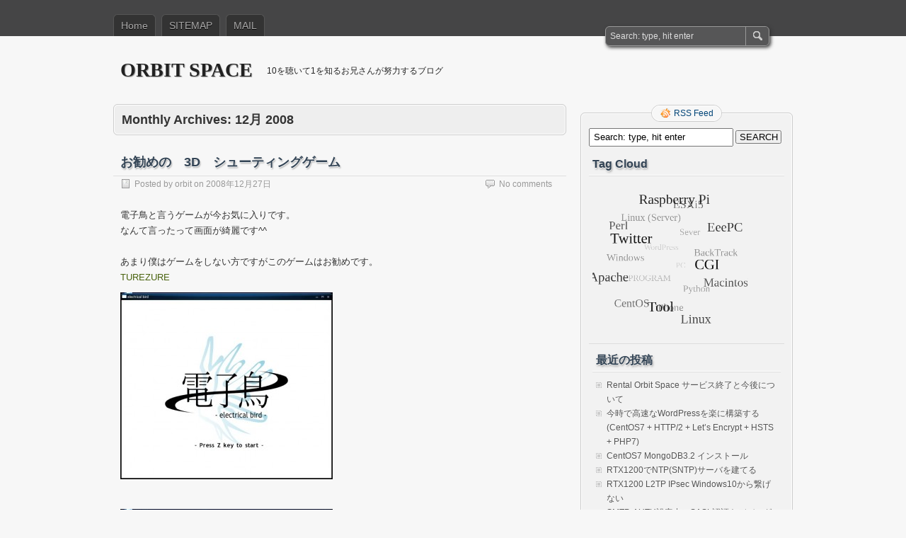

--- FILE ---
content_type: text/html; charset=UTF-8
request_url: https://www.orsx.net/archives/date/2008/12
body_size: 123050
content:
<!DOCTYPE html PUBLIC "-//W3C//DTD XHTML 1.0 Transitional//EN" "http://www.w3.org/TR/xhtml1/DTD/xhtml1-transitional.dtd">
<html xmlns="http://www.w3.org/1999/xhtml" lang="ja">
<head profile="http://gmpg.org/xfn/11">
	<meta http-equiv="Content-Type" content="text/html; charset=UTF-8" />
	<title>12月 | 2008 | ORBIT SPACE</title>
	<link rel="stylesheet" type="text/css" media="all" href="https://www.orsx.net/wp-content/themes/zbench/style.css" />
	<link rel="pingback" href="https://www.orsx.net/xmlrpc.php" />
	<meta name='robots' content='max-image-preview:large' />
<link rel='dns-prefetch' href='//cdn.jsdelivr.net' />
<link rel="alternate" type="application/rss+xml" title="ORBIT SPACE &raquo; フィード" href="https://www.orsx.net/feed" />
<link rel="alternate" type="application/rss+xml" title="ORBIT SPACE &raquo; コメントフィード" href="https://www.orsx.net/comments/feed" />
<script type="text/javascript">
/* <![CDATA[ */
window._wpemojiSettings = {"baseUrl":"https:\/\/s.w.org\/images\/core\/emoji\/15.0.3\/72x72\/","ext":".png","svgUrl":"https:\/\/s.w.org\/images\/core\/emoji\/15.0.3\/svg\/","svgExt":".svg","source":{"concatemoji":"https:\/\/www.orsx.net\/wp-includes\/js\/wp-emoji-release.min.js?ver=6.6.2"}};
/*! This file is auto-generated */
!function(i,n){var o,s,e;function c(e){try{var t={supportTests:e,timestamp:(new Date).valueOf()};sessionStorage.setItem(o,JSON.stringify(t))}catch(e){}}function p(e,t,n){e.clearRect(0,0,e.canvas.width,e.canvas.height),e.fillText(t,0,0);var t=new Uint32Array(e.getImageData(0,0,e.canvas.width,e.canvas.height).data),r=(e.clearRect(0,0,e.canvas.width,e.canvas.height),e.fillText(n,0,0),new Uint32Array(e.getImageData(0,0,e.canvas.width,e.canvas.height).data));return t.every(function(e,t){return e===r[t]})}function u(e,t,n){switch(t){case"flag":return n(e,"\ud83c\udff3\ufe0f\u200d\u26a7\ufe0f","\ud83c\udff3\ufe0f\u200b\u26a7\ufe0f")?!1:!n(e,"\ud83c\uddfa\ud83c\uddf3","\ud83c\uddfa\u200b\ud83c\uddf3")&&!n(e,"\ud83c\udff4\udb40\udc67\udb40\udc62\udb40\udc65\udb40\udc6e\udb40\udc67\udb40\udc7f","\ud83c\udff4\u200b\udb40\udc67\u200b\udb40\udc62\u200b\udb40\udc65\u200b\udb40\udc6e\u200b\udb40\udc67\u200b\udb40\udc7f");case"emoji":return!n(e,"\ud83d\udc26\u200d\u2b1b","\ud83d\udc26\u200b\u2b1b")}return!1}function f(e,t,n){var r="undefined"!=typeof WorkerGlobalScope&&self instanceof WorkerGlobalScope?new OffscreenCanvas(300,150):i.createElement("canvas"),a=r.getContext("2d",{willReadFrequently:!0}),o=(a.textBaseline="top",a.font="600 32px Arial",{});return e.forEach(function(e){o[e]=t(a,e,n)}),o}function t(e){var t=i.createElement("script");t.src=e,t.defer=!0,i.head.appendChild(t)}"undefined"!=typeof Promise&&(o="wpEmojiSettingsSupports",s=["flag","emoji"],n.supports={everything:!0,everythingExceptFlag:!0},e=new Promise(function(e){i.addEventListener("DOMContentLoaded",e,{once:!0})}),new Promise(function(t){var n=function(){try{var e=JSON.parse(sessionStorage.getItem(o));if("object"==typeof e&&"number"==typeof e.timestamp&&(new Date).valueOf()<e.timestamp+604800&&"object"==typeof e.supportTests)return e.supportTests}catch(e){}return null}();if(!n){if("undefined"!=typeof Worker&&"undefined"!=typeof OffscreenCanvas&&"undefined"!=typeof URL&&URL.createObjectURL&&"undefined"!=typeof Blob)try{var e="postMessage("+f.toString()+"("+[JSON.stringify(s),u.toString(),p.toString()].join(",")+"));",r=new Blob([e],{type:"text/javascript"}),a=new Worker(URL.createObjectURL(r),{name:"wpTestEmojiSupports"});return void(a.onmessage=function(e){c(n=e.data),a.terminate(),t(n)})}catch(e){}c(n=f(s,u,p))}t(n)}).then(function(e){for(var t in e)n.supports[t]=e[t],n.supports.everything=n.supports.everything&&n.supports[t],"flag"!==t&&(n.supports.everythingExceptFlag=n.supports.everythingExceptFlag&&n.supports[t]);n.supports.everythingExceptFlag=n.supports.everythingExceptFlag&&!n.supports.flag,n.DOMReady=!1,n.readyCallback=function(){n.DOMReady=!0}}).then(function(){return e}).then(function(){var e;n.supports.everything||(n.readyCallback(),(e=n.source||{}).concatemoji?t(e.concatemoji):e.wpemoji&&e.twemoji&&(t(e.twemoji),t(e.wpemoji)))}))}((window,document),window._wpemojiSettings);
/* ]]> */
</script>
<style id='wp-emoji-styles-inline-css' type='text/css'>

	img.wp-smiley, img.emoji {
		display: inline !important;
		border: none !important;
		box-shadow: none !important;
		height: 1em !important;
		width: 1em !important;
		margin: 0 0.07em !important;
		vertical-align: -0.1em !important;
		background: none !important;
		padding: 0 !important;
	}
</style>
<link rel='stylesheet' id='wp-block-library-css' href='https://www.orsx.net/wp-includes/css/dist/block-library/style.min.css?ver=6.6.2' type='text/css' media='all' />
<style id='classic-theme-styles-inline-css' type='text/css'>
/*! This file is auto-generated */
.wp-block-button__link{color:#fff;background-color:#32373c;border-radius:9999px;box-shadow:none;text-decoration:none;padding:calc(.667em + 2px) calc(1.333em + 2px);font-size:1.125em}.wp-block-file__button{background:#32373c;color:#fff;text-decoration:none}
</style>
<style id='global-styles-inline-css' type='text/css'>
:root{--wp--preset--aspect-ratio--square: 1;--wp--preset--aspect-ratio--4-3: 4/3;--wp--preset--aspect-ratio--3-4: 3/4;--wp--preset--aspect-ratio--3-2: 3/2;--wp--preset--aspect-ratio--2-3: 2/3;--wp--preset--aspect-ratio--16-9: 16/9;--wp--preset--aspect-ratio--9-16: 9/16;--wp--preset--color--black: #000000;--wp--preset--color--cyan-bluish-gray: #abb8c3;--wp--preset--color--white: #ffffff;--wp--preset--color--pale-pink: #f78da7;--wp--preset--color--vivid-red: #cf2e2e;--wp--preset--color--luminous-vivid-orange: #ff6900;--wp--preset--color--luminous-vivid-amber: #fcb900;--wp--preset--color--light-green-cyan: #7bdcb5;--wp--preset--color--vivid-green-cyan: #00d084;--wp--preset--color--pale-cyan-blue: #8ed1fc;--wp--preset--color--vivid-cyan-blue: #0693e3;--wp--preset--color--vivid-purple: #9b51e0;--wp--preset--gradient--vivid-cyan-blue-to-vivid-purple: linear-gradient(135deg,rgba(6,147,227,1) 0%,rgb(155,81,224) 100%);--wp--preset--gradient--light-green-cyan-to-vivid-green-cyan: linear-gradient(135deg,rgb(122,220,180) 0%,rgb(0,208,130) 100%);--wp--preset--gradient--luminous-vivid-amber-to-luminous-vivid-orange: linear-gradient(135deg,rgba(252,185,0,1) 0%,rgba(255,105,0,1) 100%);--wp--preset--gradient--luminous-vivid-orange-to-vivid-red: linear-gradient(135deg,rgba(255,105,0,1) 0%,rgb(207,46,46) 100%);--wp--preset--gradient--very-light-gray-to-cyan-bluish-gray: linear-gradient(135deg,rgb(238,238,238) 0%,rgb(169,184,195) 100%);--wp--preset--gradient--cool-to-warm-spectrum: linear-gradient(135deg,rgb(74,234,220) 0%,rgb(151,120,209) 20%,rgb(207,42,186) 40%,rgb(238,44,130) 60%,rgb(251,105,98) 80%,rgb(254,248,76) 100%);--wp--preset--gradient--blush-light-purple: linear-gradient(135deg,rgb(255,206,236) 0%,rgb(152,150,240) 100%);--wp--preset--gradient--blush-bordeaux: linear-gradient(135deg,rgb(254,205,165) 0%,rgb(254,45,45) 50%,rgb(107,0,62) 100%);--wp--preset--gradient--luminous-dusk: linear-gradient(135deg,rgb(255,203,112) 0%,rgb(199,81,192) 50%,rgb(65,88,208) 100%);--wp--preset--gradient--pale-ocean: linear-gradient(135deg,rgb(255,245,203) 0%,rgb(182,227,212) 50%,rgb(51,167,181) 100%);--wp--preset--gradient--electric-grass: linear-gradient(135deg,rgb(202,248,128) 0%,rgb(113,206,126) 100%);--wp--preset--gradient--midnight: linear-gradient(135deg,rgb(2,3,129) 0%,rgb(40,116,252) 100%);--wp--preset--font-size--small: 13px;--wp--preset--font-size--medium: 20px;--wp--preset--font-size--large: 36px;--wp--preset--font-size--x-large: 42px;--wp--preset--spacing--20: 0.44rem;--wp--preset--spacing--30: 0.67rem;--wp--preset--spacing--40: 1rem;--wp--preset--spacing--50: 1.5rem;--wp--preset--spacing--60: 2.25rem;--wp--preset--spacing--70: 3.38rem;--wp--preset--spacing--80: 5.06rem;--wp--preset--shadow--natural: 6px 6px 9px rgba(0, 0, 0, 0.2);--wp--preset--shadow--deep: 12px 12px 50px rgba(0, 0, 0, 0.4);--wp--preset--shadow--sharp: 6px 6px 0px rgba(0, 0, 0, 0.2);--wp--preset--shadow--outlined: 6px 6px 0px -3px rgba(255, 255, 255, 1), 6px 6px rgba(0, 0, 0, 1);--wp--preset--shadow--crisp: 6px 6px 0px rgba(0, 0, 0, 1);}:where(.is-layout-flex){gap: 0.5em;}:where(.is-layout-grid){gap: 0.5em;}body .is-layout-flex{display: flex;}.is-layout-flex{flex-wrap: wrap;align-items: center;}.is-layout-flex > :is(*, div){margin: 0;}body .is-layout-grid{display: grid;}.is-layout-grid > :is(*, div){margin: 0;}:where(.wp-block-columns.is-layout-flex){gap: 2em;}:where(.wp-block-columns.is-layout-grid){gap: 2em;}:where(.wp-block-post-template.is-layout-flex){gap: 1.25em;}:where(.wp-block-post-template.is-layout-grid){gap: 1.25em;}.has-black-color{color: var(--wp--preset--color--black) !important;}.has-cyan-bluish-gray-color{color: var(--wp--preset--color--cyan-bluish-gray) !important;}.has-white-color{color: var(--wp--preset--color--white) !important;}.has-pale-pink-color{color: var(--wp--preset--color--pale-pink) !important;}.has-vivid-red-color{color: var(--wp--preset--color--vivid-red) !important;}.has-luminous-vivid-orange-color{color: var(--wp--preset--color--luminous-vivid-orange) !important;}.has-luminous-vivid-amber-color{color: var(--wp--preset--color--luminous-vivid-amber) !important;}.has-light-green-cyan-color{color: var(--wp--preset--color--light-green-cyan) !important;}.has-vivid-green-cyan-color{color: var(--wp--preset--color--vivid-green-cyan) !important;}.has-pale-cyan-blue-color{color: var(--wp--preset--color--pale-cyan-blue) !important;}.has-vivid-cyan-blue-color{color: var(--wp--preset--color--vivid-cyan-blue) !important;}.has-vivid-purple-color{color: var(--wp--preset--color--vivid-purple) !important;}.has-black-background-color{background-color: var(--wp--preset--color--black) !important;}.has-cyan-bluish-gray-background-color{background-color: var(--wp--preset--color--cyan-bluish-gray) !important;}.has-white-background-color{background-color: var(--wp--preset--color--white) !important;}.has-pale-pink-background-color{background-color: var(--wp--preset--color--pale-pink) !important;}.has-vivid-red-background-color{background-color: var(--wp--preset--color--vivid-red) !important;}.has-luminous-vivid-orange-background-color{background-color: var(--wp--preset--color--luminous-vivid-orange) !important;}.has-luminous-vivid-amber-background-color{background-color: var(--wp--preset--color--luminous-vivid-amber) !important;}.has-light-green-cyan-background-color{background-color: var(--wp--preset--color--light-green-cyan) !important;}.has-vivid-green-cyan-background-color{background-color: var(--wp--preset--color--vivid-green-cyan) !important;}.has-pale-cyan-blue-background-color{background-color: var(--wp--preset--color--pale-cyan-blue) !important;}.has-vivid-cyan-blue-background-color{background-color: var(--wp--preset--color--vivid-cyan-blue) !important;}.has-vivid-purple-background-color{background-color: var(--wp--preset--color--vivid-purple) !important;}.has-black-border-color{border-color: var(--wp--preset--color--black) !important;}.has-cyan-bluish-gray-border-color{border-color: var(--wp--preset--color--cyan-bluish-gray) !important;}.has-white-border-color{border-color: var(--wp--preset--color--white) !important;}.has-pale-pink-border-color{border-color: var(--wp--preset--color--pale-pink) !important;}.has-vivid-red-border-color{border-color: var(--wp--preset--color--vivid-red) !important;}.has-luminous-vivid-orange-border-color{border-color: var(--wp--preset--color--luminous-vivid-orange) !important;}.has-luminous-vivid-amber-border-color{border-color: var(--wp--preset--color--luminous-vivid-amber) !important;}.has-light-green-cyan-border-color{border-color: var(--wp--preset--color--light-green-cyan) !important;}.has-vivid-green-cyan-border-color{border-color: var(--wp--preset--color--vivid-green-cyan) !important;}.has-pale-cyan-blue-border-color{border-color: var(--wp--preset--color--pale-cyan-blue) !important;}.has-vivid-cyan-blue-border-color{border-color: var(--wp--preset--color--vivid-cyan-blue) !important;}.has-vivid-purple-border-color{border-color: var(--wp--preset--color--vivid-purple) !important;}.has-vivid-cyan-blue-to-vivid-purple-gradient-background{background: var(--wp--preset--gradient--vivid-cyan-blue-to-vivid-purple) !important;}.has-light-green-cyan-to-vivid-green-cyan-gradient-background{background: var(--wp--preset--gradient--light-green-cyan-to-vivid-green-cyan) !important;}.has-luminous-vivid-amber-to-luminous-vivid-orange-gradient-background{background: var(--wp--preset--gradient--luminous-vivid-amber-to-luminous-vivid-orange) !important;}.has-luminous-vivid-orange-to-vivid-red-gradient-background{background: var(--wp--preset--gradient--luminous-vivid-orange-to-vivid-red) !important;}.has-very-light-gray-to-cyan-bluish-gray-gradient-background{background: var(--wp--preset--gradient--very-light-gray-to-cyan-bluish-gray) !important;}.has-cool-to-warm-spectrum-gradient-background{background: var(--wp--preset--gradient--cool-to-warm-spectrum) !important;}.has-blush-light-purple-gradient-background{background: var(--wp--preset--gradient--blush-light-purple) !important;}.has-blush-bordeaux-gradient-background{background: var(--wp--preset--gradient--blush-bordeaux) !important;}.has-luminous-dusk-gradient-background{background: var(--wp--preset--gradient--luminous-dusk) !important;}.has-pale-ocean-gradient-background{background: var(--wp--preset--gradient--pale-ocean) !important;}.has-electric-grass-gradient-background{background: var(--wp--preset--gradient--electric-grass) !important;}.has-midnight-gradient-background{background: var(--wp--preset--gradient--midnight) !important;}.has-small-font-size{font-size: var(--wp--preset--font-size--small) !important;}.has-medium-font-size{font-size: var(--wp--preset--font-size--medium) !important;}.has-large-font-size{font-size: var(--wp--preset--font-size--large) !important;}.has-x-large-font-size{font-size: var(--wp--preset--font-size--x-large) !important;}
:where(.wp-block-post-template.is-layout-flex){gap: 1.25em;}:where(.wp-block-post-template.is-layout-grid){gap: 1.25em;}
:where(.wp-block-columns.is-layout-flex){gap: 2em;}:where(.wp-block-columns.is-layout-grid){gap: 2em;}
:root :where(.wp-block-pullquote){font-size: 1.5em;line-height: 1.6;}
</style>
<link rel='stylesheet' id='contact-form-7-css' href='https://www.orsx.net/wp-content/plugins/contact-form-7/includes/css/styles.css?ver=5.9.8' type='text/css' media='all' />
<script type="text/javascript" src="https://www.orsx.net/wp-includes/js/jquery/jquery.min.js?ver=3.7.1" id="jquery-core-js"></script>
<script type="text/javascript" src="https://www.orsx.net/wp-includes/js/jquery/jquery-migrate.min.js?ver=3.4.1" id="jquery-migrate-js"></script>
<script type="text/javascript" src="https://www.orsx.net/wp-content/plugins/html5-cumulus/inc/jquery.tagcanvas.min.js?ver=6.6.2" id="h5c-tagcanvas-js"></script>
<link rel="https://api.w.org/" href="https://www.orsx.net/wp-json/" /><link rel="EditURI" type="application/rsd+xml" title="RSD" href="https://www.orsx.net/xmlrpc.php?rsd" />
<meta name="generator" content="WordPress 6.6.2" />
<style data-context="foundation-flickity-css">/*! Flickity v2.0.2
http://flickity.metafizzy.co
---------------------------------------------- */.flickity-enabled{position:relative}.flickity-enabled:focus{outline:0}.flickity-viewport{overflow:hidden;position:relative;height:100%}.flickity-slider{position:absolute;width:100%;height:100%}.flickity-enabled.is-draggable{-webkit-tap-highlight-color:transparent;tap-highlight-color:transparent;-webkit-user-select:none;-moz-user-select:none;-ms-user-select:none;user-select:none}.flickity-enabled.is-draggable .flickity-viewport{cursor:move;cursor:-webkit-grab;cursor:grab}.flickity-enabled.is-draggable .flickity-viewport.is-pointer-down{cursor:-webkit-grabbing;cursor:grabbing}.flickity-prev-next-button{position:absolute;top:50%;width:44px;height:44px;border:none;border-radius:50%;background:#fff;background:hsla(0,0%,100%,.75);cursor:pointer;-webkit-transform:translateY(-50%);transform:translateY(-50%)}.flickity-prev-next-button:hover{background:#fff}.flickity-prev-next-button:focus{outline:0;box-shadow:0 0 0 5px #09f}.flickity-prev-next-button:active{opacity:.6}.flickity-prev-next-button.previous{left:10px}.flickity-prev-next-button.next{right:10px}.flickity-rtl .flickity-prev-next-button.previous{left:auto;right:10px}.flickity-rtl .flickity-prev-next-button.next{right:auto;left:10px}.flickity-prev-next-button:disabled{opacity:.3;cursor:auto}.flickity-prev-next-button svg{position:absolute;left:20%;top:20%;width:60%;height:60%}.flickity-prev-next-button .arrow{fill:#333}.flickity-page-dots{position:absolute;width:100%;bottom:-25px;padding:0;margin:0;list-style:none;text-align:center;line-height:1}.flickity-rtl .flickity-page-dots{direction:rtl}.flickity-page-dots .dot{display:inline-block;width:10px;height:10px;margin:0 8px;background:#333;border-radius:50%;opacity:.25;cursor:pointer}.flickity-page-dots .dot.is-selected{opacity:1}</style><style data-context="foundation-slideout-css">.slideout-menu{position:fixed;left:0;top:0;bottom:0;right:auto;z-index:0;width:256px;overflow-y:auto;-webkit-overflow-scrolling:touch;display:none}.slideout-menu.pushit-right{left:auto;right:0}.slideout-panel{position:relative;z-index:1;will-change:transform}.slideout-open,.slideout-open .slideout-panel,.slideout-open body{overflow:hidden}.slideout-open .slideout-menu{display:block}.pushit{display:none}</style><style type="text/css">.recentcomments a{display:inline !important;padding:0 !important;margin:0 !important;}</style><script type="text/javascript" src="https://www.orsx.net/wp-includes/js/tw-sack.min.js?ver=1.6.1" id="sack-js"></script>
<style>.ios7.web-app-mode.has-fixed header{ background-color: rgba(3,122,221,.88);}</style>	<meta name="viewport" content="width=device-width"/><!-- for mobile -->
</head>
<body class="archive date">
<div id="nav">
	<div class="nav-inside">
		<div id="menus">
			<ul id="menus-dt" class="menus-dt">
				<li><a href="https://www.orsx.net/">Home</a></li><li class="page_item page-item-2090"><a href="https://www.orsx.net/about-2">SITEMAP</a></li>
<li class="page_item page-item-131"><a href="https://www.orsx.net/mail">MAIL</a></li>
			</ul>
			<ul id="menus-m" class="menus-m">
				<li>Menu</li>
			</ul>
		</div>
		<div id="search">
			<form id="searchform" method="get" action="https://www.orsx.net/">
<input type="text" value="Search: type, hit enter" onfocus="if (this.value == 'Search: type, hit enter') {this.value = '';}" onblur="if (this.value == '') {this.value = 'Search: type, hit enter';}" size="35" maxlength="50" name="s" id="s" />
<input type="submit" id="searchsubmit" value="SEARCH" />
</form>		</div>
	</div>
</div>
<div id="header">
		<div class="site_title">
		<h1><a href="https://www.orsx.net/">ORBIT SPACE</a></h1>
		<h2>10を聴いて1を知るお兄さんが努力するブログ</h2>
		<div class="clear"></div>
	</div>
	</div>
<div id="wrapper">
<div id="content">
		<div class="page-title">
					<h1>Monthly Archives: <span>12月 2008</span></h1>
			</div>
		<div class="post-563 post type-post status-publish format-standard hentry category-game category-personal-computer category-windows tag-game tag-pc tag-windows" id="post-563"><!-- post div -->
		<h2 class="title"><a href="https://www.orsx.net/archives/563" title="Permalink to お勧めの　3D　シューティングゲーム">お勧めの　3D　シューティングゲーム</a></h2>
		<div class="post-info-top">
			<span class="post-info-date">
				Posted by <a href="https://www.orsx.net/archives/author/orbit" title="View all posts by orbit" rel="author">orbit</a>
				on <a href="https://www.orsx.net/archives/563" title="8:49 PM" rel="bookmark">2008年12月27日</a>
							</span>
			<span class="gotocomments"><a href="https://www.orsx.net/archives/563#respond">No comments</a></span>
		</div>
		<div class="clear"></div>
		<div class="entry">
			<p>電子鳥と言うゲームが今お気に入りです。<br />
なんて言ったって画面が綺麗です^^</p>
<p>あまり僕はゲームをしない方ですがこのゲームはお勧めです。<br />
<a href="http://hp.vector.co.jp/authors/VA023381/">TUREZURE</a><br />
<img fetchpriority="high" decoding="async" src="https://www.orsx.net/wp-content/uploads/2008/12/ws000000-300x264.jpg" alt="ws000000" title="ws000000" width="300" height="264" class="alignnone size-medium wp-image-564" /></p>
<p><img decoding="async" src="https://www.orsx.net/wp-content/uploads/2008/12/ws000001-300x264.jpg" alt="ws000001" title="ws000001" width="300" height="264" class="alignnone size-medium wp-image-565" /></p>
<p><img decoding="async" src="https://www.orsx.net/wp-content/uploads/2008/12/ws000002-300x264.jpg" alt="ws000002" title="ws000002" width="300" height="264" class="alignnone size-medium wp-image-566" /></p>
		</div><!-- END entry -->
	</div><!-- END post -->
		<div class="post-549 post type-post status-publish format-standard hentry category-personal-computer category-windows tag-pc tag-windows" id="post-549"><!-- post div -->
		<h2 class="title"><a href="https://www.orsx.net/archives/549" title="Permalink to 年賀状　丑　フリー素材">年賀状　丑　フリー素材</a></h2>
		<div class="post-info-top">
			<span class="post-info-date">
				Posted by <a href="https://www.orsx.net/archives/author/orbit" title="View all posts by orbit" rel="author">orbit</a>
				on <a href="https://www.orsx.net/archives/549" title="7:30 PM" rel="bookmark">2008年12月27日</a>
							</span>
			<span class="gotocomments"><a href="https://www.orsx.net/archives/549#respond">No comments</a></span>
		</div>
		<div class="clear"></div>
		<div class="entry">
			<p><img decoding="async" src="https://www.orsx.net/wp-content/uploads/2008/12/ws0000021.bmp" alt="ws000002" title="ws000002" class="alignnone size-full wp-image-559" /></p>
<p>今年も残すところあとわずか。</p>
<p>年賀状で困っていましたのでINKSCAPEで素材を作って見ました。</p>
<p>やっぱりすごいソフトですね^^</p>
<p>ご自由にお使いください。</p>
<p><img decoding="async" class="alignnone size-full wp-image-555" title="usi" src="https://www.orsx.net/wp-content/uploads/2008/12/usi1.bmp" alt="usi" /></p>
		</div><!-- END entry -->
	</div><!-- END post -->
		<div class="post-540 post type-post status-publish format-standard hentry category-linux-server tag-linux tag-linux-server" id="post-540"><!-- post div -->
		<h2 class="title"><a href="https://www.orsx.net/archives/540" title="Permalink to CGI PHP .HTACCESS SSI SENDMAIL 利用可能">CGI PHP .HTACCESS SSI SENDMAIL 利用可能</a></h2>
		<div class="post-info-top">
			<span class="post-info-date">
				Posted by <a href="https://www.orsx.net/archives/author/orbit" title="View all posts by orbit" rel="author">orbit</a>
				on <a href="https://www.orsx.net/archives/540" title="4:06 PM" rel="bookmark">2008年12月21日</a>
							</span>
			<span class="gotocomments"><a href="https://www.orsx.net/archives/540#respond">No comments</a></span>
		</div>
		<div class="clear"></div>
		<div class="entry">
			<p><em><strong>ディスク容量</strong></em><br />
ディスク容量は標準でも 無制限　ご利用頂けます。<br />
もちろんページ数制限なども有りません。</p>
<p>ただし、ファイル置き場としての利用や、著作権に関わるファイルのアップロードは禁止します。</p>
<p><em><strong>アカウント数制限</strong></em><br />
特に制限は有りません。<br />
一人でいくつでも登録できます。</p>
<p><em><strong>メール</strong></em><br />
メールアカウントサービス提供中です。</p>
<p><em><strong>携帯端末向けのホームページ</strong></em><br />
携帯端末向けの使用に、設定または設置して頂ければ、<br />
通常の携帯端末向けサイトの構築は可能です。</p>
<p><em><strong>料金について</strong></em><br />
完全無料です。</p>
<p><em><strong>Web Log</strong></em><br />
WordPressの使用が可能です。</p>
<p><em><strong>サポート</strong></em><br />
管理人　「ORBIT」が理解できる範囲までは、すべてサポートします。<br />
しかし、CGI等のトラブルはご自分で解決してください。</p>
<p><em><strong>CGI PHP .HTACCESS SSI SENDMAIL</strong></em><br />
CGI<br />
利用可能です。<br />
ただしサーバーに負担がかかるゲーム関係のプログラムの設置は禁止します。<br />
場合によってはユーザーの許可無く削除する場合が有ります。</p>
<p>Perlのパス<br />
#!/usr/bin/perl<br />
#!/usr/local/bin/perl<br />
設置位置<br />
./public_html/cgi-bim/<br />
で、パーミッションは755で実行できます。<br />
ディレクトリは777です。</p>
<p>PHP<br />
利用可能です。<br />
バージョンは５です。<br />
ディレクトリ<br />
./public_html/<br />
内で使用可能です。</p>
<p>.htaccess<br />
ディレクトリ<br />
./public_html/<br />
内で使用可能です。</p>
<p> SSI<br />
ディレクトリ<br />
./public_html/<br />
内で拡張子shtml/htmlで使用可能です。</p>
<p> SENDMAIL<br />
利用可能です。<br />
ただしスパムに利用されると思われるもの、外部から自由に使えるものは<br />
場合によってはユーザーの許可無く削除する場合が有ります。</p>
<p>sendmailへのパス<br />
/usr/sbin/sendmail</p>
<p>詳細または登録は<br />
以下からお願いします。<br />
<a href="https://www.orsx.net/">RENTAL ORBIT SPACE</a></p>
		</div><!-- END entry -->
	</div><!-- END post -->
		<div class="post-519 post type-post status-publish format-standard hentry category-personal-computer tag-other" id="post-519"><!-- post div -->
		<h2 class="title"><a href="https://www.orsx.net/archives/519" title="Permalink to DVDレーザー　一応まとめ 過去ログ">DVDレーザー　一応まとめ 過去ログ</a></h2>
		<div class="post-info-top">
			<span class="post-info-date">
				Posted by <a href="https://www.orsx.net/archives/author/orbit" title="View all posts by orbit" rel="author">orbit</a>
				on <a href="https://www.orsx.net/archives/519" title="9:46 PM" rel="bookmark">2008年12月16日</a>
							</span>
			<span class="gotocomments"><a href="https://www.orsx.net/archives/519#respond">No comments</a></span>
		</div>
		<div class="clear"></div>
		<div class="entry">
			<p><span style="font-size: x-large;">製作方法</span><br />
今回製作するレーザーは、DVDレーザーと呼ばれる物です。</p>
<p>DVDドライブに入っているレーザーダイオードと呼ばれる部品を使い作ります。<br />
市販のレーザーポインターは法律により規制されておりパワーを弱めています。<br />
しかし、DVDドライブは読み取りやライティングに必要となる高出力レーザーダイオードが入っています。<br />
<img loading="lazy" decoding="async" src="https://www.orsx.net/wp-content/uploads/2008/12/img_1708738_35878993_23-225x300.jpg" alt="img_1708738_35878993_23" title="img_1708738_35878993_23" width="225" height="300" class="alignnone size-medium wp-image-521" /><br />
<img loading="lazy" decoding="async" src="https://www.orsx.net/wp-content/uploads/2008/12/img_1708738_35878993_24-225x300.jpg" alt="img_1708738_35878993_24" title="img_1708738_35878993_24" width="225" height="300" class="alignnone size-medium wp-image-522" /><br />
<img loading="lazy" decoding="async" src="https://www.orsx.net/wp-content/uploads/2008/12/img_1708738_35878993_25-225x300.jpg" alt="img_1708738_35878993_25" title="img_1708738_35878993_25" width="225" height="300" class="alignnone size-medium wp-image-523" /></p>
<p>その部品を使い強力なレーザーポインターを作る方法を紹介します。</p>
<p>ダイオードの出力にもよりますが、薬頭の黒いマッチに点火したり、<br />
カーボン紙に穴を開ける程の威力が出せるようです。<br />
<img loading="lazy" decoding="async" src="https://www.orsx.net/wp-content/uploads/2008/12/img_1708738_35878993_36-225x300.jpg" alt="img_1708738_35878993_36" title="img_1708738_35878993_36" width="225" height="300" class="alignnone size-medium wp-image-529" /><br />
<img loading="lazy" decoding="async" src="https://www.orsx.net/wp-content/uploads/2008/12/img_1708738_35878993_39-225x300.jpg" alt="img_1708738_35878993_39" title="img_1708738_35878993_39" width="225" height="300" class="alignnone size-medium wp-image-530" /><br />
（注意）<br />
<span style="color: red;">高出力なので目に入ると失明します。</span><br />
人や動物等に向けないでください。<br />
この記事の情報を元に起きた事故、事件、怪我等一切当ブログ管理人は責任を負いません。<br />
静電気を逃がし、<br />
写真のようにDVDドライブを分解し、<br />
中のレーザーダイオードを取り出す。<br />
出来るだけレンズを付けたまま外したほうが望ましい。<br />
<img loading="lazy" decoding="async" src="https://www.orsx.net/wp-content/uploads/2008/12/img_1708738_35878993_27-225x300.jpg" alt="img_1708738_35878993_27" title="img_1708738_35878993_27" width="225" height="300" class="alignnone size-medium wp-image-524" /><br />
半田付けされた所は半田小手を使い丁寧に外す。<br />
レーザーダイオードは精密で70度までしか耐熱できないので熱くなりぎないようにする。</p>
<p>三端子LM317T<br />
適当な抵抗<br />
（個々では27オームと写真には載ってい無いが47オームを使用した。）<br />
<img loading="lazy" decoding="async" src="https://www.orsx.net/wp-content/uploads/2008/12/img_1708738_35878993_31-225x300.jpg" alt="img_1708738_35878993_31" title="img_1708738_35878993_31" width="225" height="300" class="alignnone size-medium wp-image-525" /><br />
<img loading="lazy" decoding="async" src="https://www.orsx.net/wp-content/uploads/2008/12/img_1708738_35878993_33-225x300.jpg" alt="img_1708738_35878993_33" title="img_1708738_35878993_33" width="225" height="300" class="alignnone size-medium wp-image-526" /><br />
<img loading="lazy" decoding="async" src="https://www.orsx.net/wp-content/uploads/2008/12/img_1708738_35878993_34-225x300.jpg" alt="img_1708738_35878993_34" title="img_1708738_35878993_34" width="225" height="300" class="alignnone size-medium wp-image-527" /></p>
<p><img loading="lazy" decoding="async" src="https://www.orsx.net/wp-content/uploads/2008/12/img_1708738_35878993_38-300x225.jpg" alt="img_1708738_35878993_38" title="img_1708738_35878993_38" width="300" height="225" class="alignnone size-medium wp-image-528" /><br />
回路を組む。<br />
（写真には無いが27オームと47オームを並列に組んだ。）<br />
ダイオードは三つ足があるが本体と完全に密着しているのが＋である。<br />
残りのどちらかが－。<br />
電源の9Vのアルカリ電池を取付電流をを流してみる。<br />
<span style="color: red;">間違ってもダイオードと電源を直接結んではいけない。</span><br />
<img loading="lazy" decoding="async" src="https://www.orsx.net/wp-content/uploads/2008/12/img_1708738_35878993_43-225x300.jpg" alt="img_1708738_35878993_43" title="img_1708738_35878993_43" width="225" height="300" class="alignnone size-medium wp-image-531" /><br />
ケースに詰めて完成。<br />
<img loading="lazy" decoding="async" src="https://www.orsx.net/wp-content/uploads/2008/12/img_1708738_35878993_44-225x300.jpg" alt="img_1708738_35878993_44" title="img_1708738_35878993_44" width="225" height="300" class="alignnone size-medium wp-image-532" /><img loading="lazy" decoding="async" src="https://www.orsx.net/wp-content/uploads/2008/12/img_1708738_35878993_46-225x300.jpg" alt="img_1708738_35878993_46" title="img_1708738_35878993_46" width="225" height="300" class="alignnone size-medium wp-image-533" /><br />
ダイオードの出力にもよるが、<br />
夜空に向けて撃つと、夜空に光線が延びるのが解る。</p>
<p>強くする場合は抵抗を大きくすればよい。<br />
<span style="color: red;">しかし、大きくしすぎると壊れる。</span></p>
		</div><!-- END entry -->
	</div><!-- END post -->
		<div class="post-514 post type-post status-publish format-standard hentry category-linux-server category-personal-computer tag-linux tag-linux-server tag-pc" id="post-514"><!-- post div -->
		<h2 class="title"><a href="https://www.orsx.net/archives/514" title="Permalink to Vine Linux 環境移行　HDD交換　超簡単">Vine Linux 環境移行　HDD交換　超簡単</a></h2>
		<div class="post-info-top">
			<span class="post-info-date">
				Posted by <a href="https://www.orsx.net/archives/author/orbit" title="View all posts by orbit" rel="author">orbit</a>
				on <a href="https://www.orsx.net/archives/514" title="2:56 PM" rel="bookmark">2008年12月15日</a>
							</span>
			<span class="gotocomments"><a href="https://www.orsx.net/archives/514#respond">No comments</a></span>
		</div>
		<div class="clear"></div>
		<div class="entry">
			<p>先ほどサーバーのスペックを強化させました。<br />
内容<br />
HDD交換（容量増）<br />
メモリー増設</p>
<p>HDDの交換は困りました<br />
情報がまばらでどれを参考にしていいのか分からない<br />
ddをつかったりcpをつかったり皆色々<br />
しかもどれも難しい</p>
<p>交換の時にはいつもと違いあせっているので<br />
誤ってHDDの基盤についてる部品をはがしてしまい認識すらしないという始末<br />
正直どうなるかと思いました。<br />
その後、半田小手を使い丁寧に部品を繋ぎ直し作業再開</p>
<p>今回は誰でも出来て超簡単なバックアップ＆リカバリーデータ作成を紹介します<br />
今回使用したのは<br />
Norton Ghost 2003のBoot CD<br />
Norton Ghostを持ってない人は買いなさい<br />
<a href="http://www.torrentz.com/1d463dff75d8fd210d09151b374b59cbf3b7cd9e">クリック</a><br />
実は、こんなとこにちゃっかり有ったりしてw<br />
（これは2003じゃないかもしれませんし何より自己責任でお願いします。）</p>
<p>参考にしたサイト<br />
<a href="http://itokame.jp/pcs/gst/Ghost07-01.htm">Norton Ghost 2003(ノートン ゴースト2003)、筆者の使い方の目次</a></p>
<p>まず取り替えるHDDにVine Linuxをインストールします。</p>
<p>まあ上のサイトの説明を見れば分かると思いますが、</p>
<p>やり方は、とても簡単なので<br />
私は注意事項と簡単な説明をします。</p>
<p>私は<br />
同じHDD内の別パーティションへのバックアップと<br />
同じPC内の別HDDへのバックアップ<br />
を複合して作業をしました。<br />
要するに、パーティションのバックアップを同じPC内の別HDDへ保存します。<br />
バックアップを取るパーティションは　/　だけでよいです。</p>
<p>保存先HDDは必ずFat32でフォーマットしておきましょう。<br />
でないと保存が出来ません。</p>
<p>当たり前ですが保存するデータよりもHDDの容量が大きくないといけません。</p>
<p>後は上のサイトを参考にがんばりましょう！！</p>
		</div><!-- END entry -->
	</div><!-- END post -->
		<div class="post-505 post type-post status-publish format-standard hentry category-linux-server category-personal-computer category-windows tag-linux tag-linux-server tag-pc tag-windows" id="post-505"><!-- post div -->
		<h2 class="title"><a href="https://www.orsx.net/archives/505" title="Permalink to Webminのインストール Vine Linux 4.2">Webminのインストール Vine Linux 4.2</a></h2>
		<div class="post-info-top">
			<span class="post-info-date">
				Posted by <a href="https://www.orsx.net/archives/author/orbit" title="View all posts by orbit" rel="author">orbit</a>
				on <a href="https://www.orsx.net/archives/505" title="2:24 PM" rel="bookmark">2008年12月14日</a>
							</span>
			<span class="gotocomments"><a href="https://www.orsx.net/archives/505#respond">No comments</a></span>
		</div>
		<div class="clear"></div>
		<div class="entry">
			<p>どうしても失敗していたWebminのインストール<br />
今回やったら成功しましたので紹介します。<br />
/etc/apt/sources.listを編集しましょう。<br />
10行目当たりに<br />
rpm     [vine] http://updates.vinelinux.org/apt 4.2/$(ARCH) main plus <strong>extras</strong> updates nonfree<br />
rpm-src [vine] http://updates.vinelinux.org/apt 4.2/$(ARCH) main plus <strong>extras</strong> updates nonfree</p>
<p>extrasを追記<br />
端末を起動し<br />
# apt-get update<br />
と入力<br />
一覧が取得されたら<br />
# apt-get install webmin<br />
と入力</p>
<p>インストールするかと聞かれますので<br />
y<br />
と入力</p>
<p>これでインストール出来ると思います。</p>
<p>インストール後<br />
ブラウザで<br />
https://127.0.0.1:10000<br />
と打ち<br />
rootでログインする<br />
画面が表示されたらインストール成功！！</p>
<p>インストール後<br />
localhostでしかログイン出来ないので<br />
クライアントマシンからもログイン出来るように設定する。<br />
/etc/webmin/miniserv.conf<br />
を開き<br />
 allow=127.0.0.1 192.168.24.5<br />
等とプライベートIPアドレスを入力する</p>
<p>編集後<br />
 # /etc/init.d/webmin restart<br />
で再起動しましょう。</p>
<p><img loading="lazy" decoding="async" src="https://www.orsx.net/wp-content/uploads/2008/12/ws000003-300x169.jpg" alt="ws000003" title="ws000003" width="300" height="169" class="alignnone size-medium wp-image-509" /></p>
<hr />
<p>追記</p>
<hr />
<p>Apacheサーバの実行可能ファイル /usr/sbin/httpd が存在しません。Apacheがインストールされている場合は、正しいパスを使用するようにモジュールの設定を調整してください。</p>
<p>は！？(汗<br />
設定しましょう。</p>
<p>Apacheサーバのルートディレクトリ：/etc/apache2<br />
httpdの実行可能ファイルのパス：/usr/sbin/apache2<br />
apachectlコマンドのパス：/usr/sbin/apache2ctl<br />
apacheを起動するためのコマンド：/etc/init.d/apache2 start<br />
apacheを停止するためのコマンド：/etc/init.d/apache2 stop<br />
設定を適用するコマンド：/etc/init.d/apache2 restart<br />
mime.typesのパス：自動にする</p>
<p>Apacheのバージョンが違ったわけですねw<br />
<img loading="lazy" decoding="async" src="https://www.orsx.net/wp-content/uploads/2008/12/ws000006-300x172.jpg" alt="ws000006" title="ws000006" width="300" height="172" class="alignnone size-medium wp-image-510" /></p>
		</div><!-- END entry -->
	</div><!-- END post -->
		<div class="post-494 post type-post status-publish format-standard hentry category-personal-computer category-windows tag-inkscape tag-pc tag-windows" id="post-494"><!-- post div -->
		<h2 class="title"><a href="https://www.orsx.net/archives/494" title="Permalink to 初めてのロゴ作成　Inkscape">初めてのロゴ作成　Inkscape</a></h2>
		<div class="post-info-top">
			<span class="post-info-date">
				Posted by <a href="https://www.orsx.net/archives/author/orbit" title="View all posts by orbit" rel="author">orbit</a>
				on <a href="https://www.orsx.net/archives/494" title="6:07 PM" rel="bookmark">2008年12月13日</a>
							</span>
			<span class="gotocomments"><a href="https://www.orsx.net/archives/494#respond">No comments</a></span>
		</div>
		<div class="clear"></div>
		<div class="entry">
			<p>今日は朝からすることもなくベットの上でゴロゴロとPCをやっていたのですが<br />
気づけば15時<br />
『・・・・・・・・・・』<br />
本でも読むかと何気なく取ったのがずいぶん前のWindows100%<br />
懐かしいと感動を覚えながらぺらぺらと・・・・・</p>
<p>暇でゴロゴロしているくらいならロゴを作ろう！！<br />
画像関係は特に苦手分野なので<br />
ぼちぼちと本を見ながら作業を進めてやっと完成しました（汗</p>
<p>そのまんまです（苦笑<br />
<img loading="lazy" decoding="async" class="alignnone size-medium wp-image-495" title="svg3raster" src="https://www.orsx.net/wp-content/uploads/2008/12/svg3raster-300x212.jpg" alt="svg3raster" width="300" height="212" /></p>
		</div><!-- END entry -->
	</div><!-- END post -->
		<div class="post-467 post type-post status-publish format-standard hentry category-linux-server category-mobile category-personal-computer category-windows tag-backtrack tag-eeepc tag-linux tag-linux-server tag-pc tag-windows" id="post-467"><!-- post div -->
		<h2 class="title"><a href="https://www.orsx.net/archives/467" title="Permalink to BackTrack 3 USB インストール　保存できる　簡単　EeePC">BackTrack 3 USB インストール　保存できる　簡単　EeePC</a></h2>
		<div class="post-info-top">
			<span class="post-info-date">
				Posted by <a href="https://www.orsx.net/archives/author/orbit" title="View all posts by orbit" rel="author">orbit</a>
				on <a href="https://www.orsx.net/archives/467" title="6:03 PM" rel="bookmark">2008年12月12日</a>
							</span>
			<span class="gotocomments"><a href="https://www.orsx.net/archives/467#comments">25 comments</a></span>
		</div>
		<div class="clear"></div>
		<div class="entry">
			<p><font size="5"><a title="BackTrack 3 USB インストール EeePC 画像で解説 のパーマリンク" rel="bookmark" href="../personal-computer/1056/">BackTrack 3 USB インストール EeePC 画像で解説</a></font><br />
※こちら、でもっと分かりやすい解説を準備しまいた。</p>
<p>使用するソフトの準備<br />
<a href="http://www.remote-exploit.org/backtrack_download.html">BackTrack</a><br />
ここから、<br />
Description: CD Imageと<br />
Description: USB Version (Extended)をダウンロードする。<br />
Description: CD ImageはCDに焼きましょう<br />
Description: USB Version (Extended)を<a href="http://www.altech-ads.com/product/10002921.htm">ExtractNow</a>などを使いisoファイルを解凍しておく</p>
<p>以前、超簡単にBackTrack 3をインストールしてみましたが、<br />
何より、ためらったところは保存ができないということ。</p>
<p>壁紙変えても元に戻る！！<br />
ソフト入れても元に戻る！！<br />
やってらんねー！！！<br />
って思った人は多いと思います。</p>
<p>しかし、実際保存ができるインストールの仕方はヤッパリ難しい（汗<br />
っと、思った人がここに来てあの記事を読んだのではないでしょうか？</p>
<p>今回、コマンドの知識の無い人でも簡単に保存ができるUSBメモリーを作れるように頑張って記事を書きます。<br />
まず、必要なのはQTPartedの知識。<br />
私は、このソフトを愛用している訳で。<br />
またすごくお勧めのソフトでもあります。</p>
<p>そもそも、QTPartedってなんだよ！！<br />
はい。パーティションを切るためのソフトです。<br />
何のコマンドの知識もいりません。<br />
詳しく書かれているサイトを紹介します。<br />
<a href="http://www.thinkpad-lover.org/knoppix/QTParted.htm">QTParted パーティション設定ツール</a><br />
ここを読んだらおそらく理解してもらえると思います。</p>
<p>QTPartedはBackTrack 3にも全く同じものが入っています。<br />
場所は<br />
K&gt;System&gt;QTParted<br />
です。</p>
<p><img loading="lazy" decoding="async" class="alignnone size-full wp-image-469" title="image385" src="https://www.orsx.net/wp-content/uploads/2008/12/image3851.jpg" alt="image385" width="320" height="240" srcset="https://www.orsx.net/wp-content/uploads/2008/12/image3851.jpg 320w, https://www.orsx.net/wp-content/uploads/2008/12/image3851-300x225.jpg 300w" sizes="(max-width: 320px) 100vw, 320px" /></p>
<p>人によっては<br />
dev/hda とか<br />
dev/sda　とか<br />
dev/sdb とか<br />
が理解していない為に挫折する人もいますので簡単に説明します。</p>
<p>hdとaに分けます。<br />
hdとはハードディスク等内蔵されている記憶領域<br />
よって、sdはUSB等に接続された記憶領域</p>
<p>では後ろに付く<br />
a,b,c,d,e,f,g<br />
これは？</p>
<p>もう、お分かりいただけてると思いますが<br />
Windowsで言うCドライブ、Dドライブ、リームバブルディスク(E:)<br />
とか、あのアルファベットです。</p>
<p>でもLinuxとWindowsで違うところはhd,sdで分けられる事。<br />
Windowsは一まとめです。</p>
<p>dev/sda1<br />
dev/sda2<br />
って、番号は、物理的に存在いているドライブの中にある区切られたスペース名。<br />
前から順に1,2,3,ってな感じです。</p>
<p>これで下ごしらえ完了です。</p>
<p>要領を確認したUSBメモリー(2G以上)をBackTrack 3 LiveCDのQTPartedを使い２つに切り分けます。<br />
適当に半分に区切りましょう。<br />
前半分をFat32でフォーマット<br />
後半分をExt2でフォーマット</p>
<p>フォーマットが完了したらSystemアイコンをダブルクリック<br />
Storage Mediaをダブルクリック<br />
Ext2でフォーマットした方のUSBメモリーのアイコンをダブルクリック<br />
その中にchangesフォルダーを作成する。</p>
<p>これでBackTrack 3 LiveCDでの仕事は終了<br />
シャットダウンしましょう。</p>
<p>Windowsを起動しダウンロードしたUSB Version (Extended)(bt3final_usb.iso)<br />
の解凍した中身をすべて(bootフォルダ、BT3フォルダ)USBメモリーにコピーする。<br />
コピー後boot&gt;bootinst.batをダブルクリックして起動する。<br />
何か指示されたらとりあえずEnterを押す。</p>
<p>これでブートローダーのインストール完了</p>
<p>次にboot&gt;syslinux&gt;syslinux.cfgをメモ帳などで編集する<br />
LABEL pchanges<br />
MENU LABEL BT3 Graphics mode with Persistent Changes<br />
KERNEL /boot/vmlinuz<br />
APPEND vga=0x317 initrd=/boot/initrd.gz ramdisk_size=6666 root=/dev/ram0 rw <strong>changes=/dev/sda2</strong> autoexec=xconf;kdm<br />
（起動する機種によってsdaと認識したりsdbと認識したりまちまちみたいです。環境に応じて変更してください。）</p>
<p>これで保存ができるUSBメモリー作成完了<br />
起動はUSBメモリーを選択<br />
Boot画面での選択でBT3 Graphics mode with Persistent Changesを選ぶ<br />
これで保存が可能になる。</p>
<hr />
<p>ここまで、至るまでの道のり</p>
<hr />
<p>ここ数日、BackTrackの機動法を考えてました<br />
バーチャルＰＣによる起動を考えましたがどれも機動しません。<br />
最後にVMware　Serverで試したところ見事起動！！<br />
でも、気がついたのです。<br />
確かにネットにつながってはいるが<br />
これ、無線ラン認識してねー！！！！！！！<br />
無線ランがあってこそのＢＴ無線ランなしに用はないorz<br />
ようやく、この方法を使おうと決心したのでした。</p>
<hr />
<p>追記</p>
<hr />
<p>設定が気に入らなくなったらBootの選択で<br />
BT3 Graphics mode with Persistent Changes<br />
でなく、一番上を選択して<br />
Ext2でフォーマットしたUSBメモリーを開き<br />
全て削除し</p>
<p>changesフォルダーを作ればリカバリー完了です。</p>
<p>多分これを使えば901は無線LANを使えるかもしれません。<br />
<a href="http://www.ralinktech.com/ralink/Home/Support/Linux.html">Ralink　RT2860</a><br />
参考<br />
<a href="http://biokids.org/?%A4%C9%A4%D6%A4%AA%2FLinux%A4%C7%CD%B7%A4%DC%A4%A6%A1%AA%2FEee%20PC%20901-X%A4%C7Vine%20Linux">Eee PC 901-Xで遊ぶ</a><br />
出来たらお知らせください。</p>
<p>私は、701 SD-Xなので<a href="http://packages.debian.org/ja/source/sid/rtl8187se">ソースパッケージ: rtl8187se (1023.0928.2008)</a><br />
で試しましたが認識はされるもの上手くネットにつながりませんでしたorz</p>
<p>でも都合よく使うにはどちらにせよintel3945が必要みたいです。<br />
701 SD-Xでも使えるかな。。。。。</p>
<p>日本語入力は<br />
scim<br />
scimanthy<br />
kanna<br />
これらをインストールしたら日本語が入力できるとおもいます。<br />
そんなに甘くなかったです（汗<br />
<a href="http://blogs.yahoo.co.jp/tohru__s">eeePC901 で backtrack 3 Aircrack</a><br />
を見ていただけると何と無くご理解いただけると思います。</p>
		</div><!-- END entry -->
	</div><!-- END post -->
		<div class="post-439 post type-post status-publish format-standard hentry category-personal-computer category-windows tag-pc tag-windows" id="post-439"><!-- post div -->
		<h2 class="title"><a href="https://www.orsx.net/archives/439" title="Permalink to キーロガー　作成">キーロガー　作成</a></h2>
		<div class="post-info-top">
			<span class="post-info-date">
				Posted by <a href="https://www.orsx.net/archives/author/orbit" title="View all posts by orbit" rel="author">orbit</a>
				on <a href="https://www.orsx.net/archives/439" title="8:09 PM" rel="bookmark">2008年12月9日</a>
							</span>
			<span class="gotocomments"><a href="https://www.orsx.net/archives/439#respond">No comments</a></span>
		</div>
		<div class="clear"></div>
		<div class="entry">
			<p>ソフトウエア系のキーロガーはセキュリテーソフトに引っかかってしまいます。<br />
ですので、今回面白い記事を見つけたので紹介します。</p>
<p>このサイトでは、ハードウエア的なキーロガーの作り方について紹介されています。<br />
作り方について、<a href="http://www.excite.co.jp/world/english/">エキサイト翻訳</a>で翻訳してみました。<br />
<a href="http://www.keelog.com/diy.html">http://www.keelog.com/diy.html</a></p>
<p>原文<br />
Open source DIY hardware keylogger<br />
KeeLog has decided to release an early version of it&#8217;s hardware keylogger family to the public domain, including full firmware &#038; software source code, keylogger hardware electrical schematics, and documentation. This PS/2 key logger is a 100% operational and tested device, assembled and used by hundreds of people around the world. Operation of this hardware key logger is similar to the KeeLoggerTM Classic. We provide the application KeyGrab for retrieve and analysis of recorded keystroke data. However, please note that this DIY hardware keylogger project is provided as is, with all faults, and with no warranty whatsoever.<br />
<a href="https://www.orsx.net/wp-content/uploads/2008/12/diy_hardware_keylogger1.gif" title="diy_hardware_keylogger"><img loading="lazy" decoding="async" src="https://www.orsx.net/wp-content/uploads/2008/12/diy_hardware_keylogger-300x26.gif" alt="" title="diy_hardware_keylogger" width="300" height="26" class="alignnone size-medium wp-image-441" /></a></p>
<p>Open source DIY hardware keylogger</p>
<p>Tools and components<br />
Before you start, go down this list to check if you have all the tools and skills needed to accomplish this hardware keylogger project:</p>
<p>* some experience in electronics hardware<br />
* a soldering iron<br />
* a microcontroller programmer (supporting the Atmel AT89CXX51 family)</p>
<p>Open source DIY hardware keylogger &#8211; components The following components are required for the hardware keylogger project:</p>
<p>* Atmel AT89C2051 microcontroller (or AT89C1051, AT89C4051)<br />
* AT24C512 serial EEPROM chip (or compatible)<br />
* 12 MHz crystal<br />
* 2 x 33p capacitor<br />
* 10 uF capacitor<br />
* 10 k resistor<br />
* small push-button<br />
<a href="https://www.orsx.net/wp-content/uploads/2008/12/diy061.jpg" title="diy06"><img loading="lazy" decoding="async" src="https://www.orsx.net/wp-content/uploads/2008/12/diy061.jpg" alt="" title="diy06" width="150" height="177" class="alignnone size-medium wp-image-442" /></a></p>
<p><a href="https://www.orsx.net/wp-content/uploads/2008/12/diy071.gif" title="diy07"><img loading="lazy" decoding="async" src="https://www.orsx.net/wp-content/uploads/2008/12/diy071.gif" alt="" title="diy07" width="279" height="138" class="alignnone size-medium wp-image-443" /></a></p>
<p>Open source DIY hardware keylogger &#8211; PS/2 cableFinally, casing for the hardware keylogger is required. A good idea is to buy a PS/2 extension cable and a 4-inch piece of heat-shrinkable tubing, which can be thermally wrapped around the ready made keylogger.</p>
<p>Put it together<br />
Program the keylogger microcontroller firmware first. Start your programmer software, pick the AT89C2051, and burn the flash with the binary file or the hex version. You may also recompile the source using the source code and an 8051 compiler.<br />
Soldering is probably the most difficult part of the project, as the keylogger hardware should be made as small as possible. The keylogger hardware schematics below show how connections should be made between components.</p>
<p>Open source DIY hardware keylogger &#8211; Tools and components<br />
<a href="https://www.orsx.net/wp-content/uploads/2008/12/diy_sch1.gif" title="diy_sch"><img loading="lazy" decoding="async" src="https://www.orsx.net/wp-content/uploads/2008/12/diy_sch-300x232.gif" alt="" title="diy_sch" width="300" height="232" class="alignnone size-medium wp-image-461" /></a></p>
<p>Solder the components together starting from the microcontroller and the EEPROM. Unused IC pins can be removed. Make sure the push button is accessible. When mounting the capacitor, make sure it&#8217;s biased correctly.<br />
Open source DIY hardware keylogger &#8211; soldering Make the hardware keylogger as compact as possible, however avoid short circuits. They will be difficult to remove after the device is finished. The keylogger circuit should look somewhat like the prototype shown on the photo, after the main components are connected.<br />
Finally, solder the PS/2 connectors to the keylogger. A good idea is to cut the PS/2 extension cable into two pieces and solder each part separately. Make sure you put the heat shrink tubing on one part of the cable. Connect all four used PS/2 pins (CLK, DATA, VCC, and GND) on both connectors (at the keyboard and at the computer). Open source DIY hardware keylogger &#8211; connectors<br />
Before pulling the thermal tubing around the hardware keylogger, a good idea is to let some glue or resin in between the components, to make the device more rigid. Finally pull the thermal tubing on, heat it until it wraps around the soldered components, and cut out a small hole so the button is accessible.</p>
<p>Open source DIY hardware keylogger<br />
<a href="https://www.orsx.net/wp-content/uploads/2008/12/diy081.jpg" title="diy08"><img loading="lazy" decoding="async" src="https://www.orsx.net/wp-content/uploads/2008/12/diy081.jpg" alt="" title="diy08" width="200" height="110" class="alignnone size-medium wp-image-445" /></a></p>
<p><a href="https://www.orsx.net/wp-content/uploads/2008/12/diy091.jpg" title="diy09"><img loading="lazy" decoding="async" src="https://www.orsx.net/wp-content/uploads/2008/12/diy091.jpg" alt="" title="diy09" width="300" height="118" class="alignnone size-medium wp-image-446" /></a></p>
<p><a href="https://www.orsx.net/wp-content/uploads/2008/12/diy_hardware_keylogger1.gif" title="diy_hardware_keylogger"><img loading="lazy" decoding="async" src="https://www.orsx.net/wp-content/uploads/2008/12/diy_hardware_keylogger-300x26.gif" alt="" title="diy_hardware_keylogger" width="300" height="26" class="alignnone size-medium wp-image-441" /></a></p>
<p>Record mode<br />
The hardware keylogger starts recording key data once plugged between the keyboard and the computer. The keylogger is completely transparent for computer operation and cannot be detected by software in record mode. All key data sent by the keyboard will be recorded to 64 kB hardware non-volatile EEPROM memory. Record mode is completely independent from the operating system installed on the computer.<br />
Find the PS/2 connector at the computer. DIY hardware keylogger &#8211; install 1<br />
Disconnect the keyboard. DIY hardware keylogger &#8211; install 2<br />
Connect the hardware keylogger in place of the keyboard. DIY hardware keylogger &#8211; install 3<br />
Connect the keyboard to the keylogger. On computer power-up data will start recording. DIY hardware keylogger &#8211; install 4<br />
<a href="https://www.orsx.net/wp-content/uploads/2008/12/inst03a_m1.jpg" title="inst03a_m"><img loading="lazy" decoding="async" src="https://www.orsx.net/wp-content/uploads/2008/12/inst03a_m1.jpg" alt="" title="inst03a_m" width="160" height="99" class="alignnone size-medium wp-image-447" /></a><br />
<a href="https://www.orsx.net/wp-content/uploads/2008/12/inst03b_m1.jpg" title="inst03b_m"><img loading="lazy" decoding="async" src="https://www.orsx.net/wp-content/uploads/2008/12/inst03b_m1.jpg" alt="" title="inst03b_m" width="160" height="99" class="alignnone size-medium wp-image-448" /></a><br />
<a href="https://www.orsx.net/wp-content/uploads/2008/12/inst03c_m1.jpg" title="inst03c_m"><img loading="lazy" decoding="async" src="https://www.orsx.net/wp-content/uploads/2008/12/inst03c_m1.jpg" alt="" title="inst03c_m" width="160" height="99" class="alignnone size-medium wp-image-449" /></a><br />
<a href="https://www.orsx.net/wp-content/uploads/2008/12/inst03d_m1.jpg" title="inst03d_m"><img loading="lazy" decoding="async" src="https://www.orsx.net/wp-content/uploads/2008/12/inst03d_m1.jpg" alt="" title="inst03d_m" width="160" height="99" class="alignnone size-medium wp-image-450" /></a></p>
<p>Playback mode<br />
Once the hardware keylogger has recorded key data, it can be retrieved to any PC running Windows 9X/Me/XP/2000. The hardware keylogger does this by simulating keyboard keystrokes. The transmitted keystroke data is acquired by a the KeyGrab application. Once this data has been transmitted to the computer, it can be processed and analyzed. Follow the instructions for initiating data download.<br />
Run the KeyGrab application. Open source DIY hardware keylogger &#8211; Record mode<br />
Connect the hardware keylogger instead of the keyboard. Do not connect the keyboard. Open source DIY hardware keylogger &#8211; Record mode<br />
Click on the KeyGrab title bar to make it the active application. Open source DIY hardware keylogger &#8211; Record mode<br />
Press the button on the hardware keylogger to initiate data download. Do not change the active application during transmission. Press the button again to finish transmission. Do this when the desired keystroke data has been downloaded to the PC. Open source DIY hardware keylogger &#8211; Record mode<br />
Disconnect the hardware keylogger and plug your PS/2 keyboard back in. Open source DIY hardware keylogger &#8211; Record mode<br />
<a href="https://www.orsx.net/wp-content/uploads/2008/12/win21.gif" title="win2"><img loading="lazy" decoding="async" src="https://www.orsx.net/wp-content/uploads/2008/12/win21.gif" alt="" title="win2" width="160" height="99" class="alignnone size-medium wp-image-451" /></a><br />
<a href="https://www.orsx.net/wp-content/uploads/2008/12/inst03c_m1.jpg" title="inst03c_m"><img loading="lazy" decoding="async" src="https://www.orsx.net/wp-content/uploads/2008/12/inst03c_m1.jpg" alt="" title="inst03c_m" width="160" height="99" class="alignnone size-medium wp-image-449" /></a><br />
<a href="https://www.orsx.net/wp-content/uploads/2008/12/win71.gif" title="win7"><img loading="lazy" decoding="async" src="https://www.orsx.net/wp-content/uploads/2008/12/win71.gif" alt="" title="win7" width="160" height="99" class="alignnone size-medium wp-image-452" /></a><br />
<a href="https://www.orsx.net/wp-content/uploads/2008/12/inst03e_m1.jpg" title="inst03e_m"><img loading="lazy" decoding="async" src="https://www.orsx.net/wp-content/uploads/2008/12/inst03e_m1.jpg" alt="" title="inst03e_m" width="160" height="99" class="alignnone size-medium wp-image-453" /></a><br />
<a href="https://www.orsx.net/wp-content/uploads/2008/12/inst03a_m1.jpg" title="inst03a_m"><img loading="lazy" decoding="async" src="https://www.orsx.net/wp-content/uploads/2008/12/inst03a_m1.jpg" alt="" title="inst03a_m" width="160" height="99" class="alignnone size-medium wp-image-447" /></a></p>
<p>Data analysis<br />
When downloading keystroke data to the KeyGrab main table, it&#8217;s automatically preprocessed to show key data that logged during recording. Data is transmitted in descending order, to show keys pressed recently first. Keystrokes that occurred a long time ago are transmitted later. You can analyze the table manually, or use some of the search options.<br />
Open source DIY hardware keylogger &#8211; Data analysis<br />
<a href="https://www.orsx.net/wp-content/uploads/2008/12/win11.gif" title="win1"><img loading="lazy" decoding="async" src="https://www.orsx.net/wp-content/uploads/2008/12/win1-247x300.gif" alt="" title="win1" width="247" height="300" class="alignnone size-medium wp-image-454" /></a></p>
<p>1 Position in keylogger hardware memory used by keyboard event (hex form).<br />
2 Captured and logged keystroke.<br />
3 Event that took place &#8211; a key press or release.<br />
4 Keystroke scancode on PS/2 bus (hex form).<br />
5 Last memory position written during recording (hex form).<br />
6 Keylogger hardware memory size (in kilobits).</p>
<p>The only column that is of any interest to the user is Key (2) and Action (3). These columns code what keys have been pressed and released. Scroll the bar to see the keystroke history during recording. Keylogger data is transmitted in reverse chronological order (recent keystroke data first).</p>
<p>Download</p>
<p>The DIY hardware keylogger data retrieve and analysis application for Windows 9X/ME/2000/XP:</p>
<p>KeyGrab.zip (0.7MB)</p>
<p>The full source code for the AT89C2051 microcontroller:</p>
<p>Source code &#8211; diy.asm</p>
<p>The precompiled AT89C2051 hardware keylogger firmware is also available:</p>
<p>BIN file &#8211; diy.bin<br />
HEX file &#8211; diy.hex<br />
Open source DIY hardware keylogger &#8211; KeyGrab<br />
<a href="https://www.orsx.net/wp-content/uploads/2008/12/win4_m1.gif" title="win4_m"><img loading="lazy" decoding="async" src="https://www.orsx.net/wp-content/uploads/2008/12/win4_m-198x300.gif" alt="" title="win4_m" width="198" height="300" class="alignnone size-medium wp-image-455" /></a></p>
<p>Things you should know<br />
We encourage you to read this section to avoid problems that might occur using the hardware keylogger.<br />
Legal liability</p>
<p>1. Countries have different laws about logging keyboard data. Not knowing the law does not allow you not to obey it. Please read our user agreement.<br />
2. We do not take any responsibility for any damage or harm caused by the use of this hardware keylogger.<br />
3. You should not use this device to intercept data you are not authorized to possess, especially passwords, banking data, confidential correspondence etc. Most countries recognize this as a crime.</p>
<p>Key data logging</p>
<p>1. The hardware keylogger has 64 kB of non-volatile EEPROM memory. When this memory is full, writing will start over again from the first memory location. The oldest data will be lost.<br />
2. The first 128 bytes of memory are reserved for configuration data, such as saving the last memory access address. The last memory access address is updated approximately every 10 seconds.<br />
3. Do not leave the hardware keylogger connected in record mode when unnecessary. This will use memory and cause old, sometimes important, data to be overwritten.</p>
<p>Key data transmission</p>
<p>1. For keystroke data retrieve you will need at least a 100 MHz Pentium class computer with Windows 9X/Me/XP/2000 installed.<br />
2. The hardware keylogger transmits data back to the computer simulating the keyboard. The real keyboard has to be disconnected during transmission.<br />
3. The active application must be KeyGrab. In any other case, either Windows or a different application will start interpreting the simulated keystrokes coming from the hardware keylogger.<br />
4. Keystroke data is retrieved in reverse chronological order. This is to provide recent data first. You have to wait a while to get very old keyboard data. The whole transmission process can last up to 20 minutes.<br />
5. Transmission must be terminated manually by pressing the push-button again. Do this when the keystroke data starts getting duplicated.</p>
<p>PS/2 keyboard operation</p>
<p>1. The PS/2 keyboard is a bit more complicated than you might think. You can notice this analyzing raw data logged by the hardware keylogger. The PC keyboard generates one character each time a key is pressed. When the key is released, the character is generated again with a preceding 240 (F0 hex) character. There are also extended keys using the 224 (E0 hex) character. You can read about this in the short The PS/2 keyboard protocol.<br />
2. Although the hardware keylogger has 64 kB of memory, this doesn&#8217;t mean 64 thousand keystrokes can be memorized. One key-press-release sequence requires 3 bytes for a standard key and 5 bytes for an extended key. Logging has been optimized in the commercial versions.</p>
<p><a href="https://www.orsx.net/wp-content/uploads/2008/12/pckb021.gif" title="pckb02"><img loading="lazy" decoding="async" src="https://www.orsx.net/wp-content/uploads/2008/12/pckb021.gif" alt="" title="pckb02" width="180" height="224" class="alignnone size-medium wp-image-456" /></a></p>
<p><a href="https://www.orsx.net/wp-content/uploads/2008/12/pckb011.gif" title="pckb01"><img loading="lazy" decoding="async" src="https://www.orsx.net/wp-content/uploads/2008/12/pckb01-300x166.gif" alt="" title="pckb01" width="300" height="166" class="alignnone size-medium wp-image-457" /></a></p>
<p>The PS/2 keyboard protocol<br />
Background<br />
Open source DIY hardware keylogger &#8211; PS/2 signal lines If you were to cut a PS/2 keyboard cable through, you would probably find 6 wires within. Only 4 of these are meaningful. Two of these are power lines: ground (GND) and +5 volts (VCC) from the computer power supply. The other two wires are asynchronous transmission lines: the data line (DATA) and the clock line (CLK). You can see how these lines correspond to DIN (a) and miniDIN (b) connector pins on the figure to the right. Transmission is bi-directional, however the keyboard is superior. The keyboard sends information about keys which have been pressed and released. The data chunk consists of only one byte, preceded with a starting bit, and followed by a parity and stop bit. The keyboard puts successive bits on the DATA line, and clocks them with negative impulses on the CLK line. Clock frequency is 10&#8230;30 kHz. This would be a very nice serial protocol if it wasn&#8217;t for the computer, which occasionally wants to send information to the keyboard. In such cases, the PC pulls the CLK line low for some time and waits for the keyboard to start generating impulses. When these impulses start, it clocks it&#8217;s own character in on the DATA line. You can see state diagrams of keyboard to host (a) and host to keyboard (b) transmission on the figure below. This protocol has of course a few exceptions, like interrupting a transmission, character repeat etc. However, these are very rare cases.</p>
<p>Open source DIY hardware keylogger &#8211; waveforms</p>
<p>Bus data<br />
So what is actually transmitted through the keyboard lines? On startup both the keyboard and the computer send initialization data, informing that they are OK. When the computer is running normally, only the keyboard sends data. This is data about every event that took place. An event is considered a key being pressed or released. If a standard key is pressed, it&#8217;s so called &#8220;scancode&#8221; is sent. Every key has exactly one scancode, creating a map of scancodes. If a key is released, first the special byte 240 (F0 hex) is sent , then the keys scancode is sent. So a standard keystroke causes 3 characters to be sent down the line. If a key is held down for some time, it&#8217;s scancode will be generated constantly with the set repetition delay. When it&#8217;s finally released, the 240 (F0 hex) character will be sent, followed by the scancode.<br />
This would still be a nice protocol if it wasn&#8217;t for some special keys present on the standard PC keyboard, like Home, End, the arrows, etc. When a special key is pressed, the byte 224 (E0 hex) is generated, followed by the scancode. When a special key is released, the sequence 224, 240 is fired (E0, F0), followed by the scancode. Normal and special keys are common for all national keyboard layouts with regard to the map of scancodes. To make to story a bit more complicated, two super-special keys exist, Print Screen and Pause, which cause a whole sequence of scancodes to be transmitted. For a keyboard interfacer, it&#8217;s best to pretend these keys do not exist.<br />
Data logging<br />
The microcontroller monitors the DATA and CLK lines all the time, acquiring all data. Data is logged to non-volatile EEPROM memory as it goes down the line. Thanks to this, the user can later find out about every event on the keyboard.<br />
When the user decides recording is over and presses the button, the hardware keylogger switches to playback mode. The keyboard should be disconnected, otherwise it will interpret the data flow. The keylogger starts simulating key data from internal hardware memory. The KeyGrab application has to be active, to process the flow of data from the keylogger hardware. Normal keys are simulated as they were written in memory, and special keys are transmitted using a two-byte hex code.</p>
<hr />
<p>翻訳</p>
<p>オープンソースDIYハードウェアkeylogger<br />
KeeLogは、それのハードウェアkeyloggerファミリーの早めのバージョンを公共の場にリリースすると決めました、完全なファームウェア、ソフトウェアソースコード、keyloggerのハードウェアの電気結線図、およびドキュメンテーションを含んでいて。 このPS/2キー・ロガーは世界中の何百人もの人々によって組み立てられて、使用された100%の操作上の、そして、テストされたデバイスです。 このハードウェアキー・ロガーの操作はKeeLoggerTM Classicと同様です。 私たちがアプリケーションKeyGrabを提供する、検索、そして、記録されたキーストロークデータの分析。 しかしながら、すべての欠点、およびどんな保証もいかなるでもあるそのままでこのDIYハードウェアkeyloggerプロジェクトを提供しません。</p>
<p>オープンソースDIYハードウェアkeylogger</p>
<p>ツールとコンポーネント<br />
あなたが始める前に、このリストを下って、すべてのツールがあって、技能が、このハードウェアkeyloggerプロジェクトを達成する必要だったかどうかチェックしてください:</p>
<p>* エレクトロニクスハードウェアの何らかの経験<br />
* はんだごて<br />
* マイクロコントローラのプログラマ(アトメルAT89CXX51ファミリーを養います)</p>
<p>オープンソースDIYハードウェアkeylogger&#8211;、コンポーネント、次のコンポーネントがハードウェアkeyloggerプロジェクトに必要です:</p>
<p>* アトメルのAT89C2051マイクロコントローラ(または、AT89C1051、AT89C4051)<br />
* AT24C512シリアルEEPROMチップと(コンパチブル)です。<br />
* 12MHzの水晶<br />
* 2x33pコンデンサー<br />
* 10uFコンデンサー<br />
* 10k抵抗体<br />
* 小さい押しボタン</p>
<p>オープンソースDIYハードウェアkeylogger&#8211;PS/2cableFinally、ハードウェアkeyloggerのためのケーシングが必要です。 名案がPS/2拡大ケーブルと4インチの片の熱-縮小可能管材料を買うことであり、熱で準備ができるのにどれを巻きつけることができるかはkeyloggerを作りました。</p>
<p>それをまとめてください。<br />
最初に、keyloggerマイクロコントローラファームウェアをプログラムしてください。 プログラマソフトウェアを始動してください、そして、AT89C2051を選んでください、そして、バイナリーファイルか十六進法バージョンでフラッシュを燃やしてください。 また、あなたは、ソースコードと8051年のコンパイラを使用することでソースを再コンパイルできます。<br />
はんだ付けはたぶんプロジェクトの最も難しい部分です、keyloggerハードウェアをできるだけ小さくするべきであるとき。 以下のkeyloggerハードウェア結線図は接続がコンポーネントの間でどう作られているべきであるかを示しています。</p>
<p>オープンソースDIYハードウェアkeylogger&#8211;ツールとコンポーネント</p>
<p>マイクロコントローラとEEPROMから始めて、コンポーネントを一緒にはんだ付けしてください。 未使用のICピンを取り外すことができます。 押しボタンがアクセスしやすいのを確実にしてください。 コンデンサーを取り付けるときには、それが正しく偏られるのを確実にしてください。<br />
オープンソースDIYハードウェアkeylogger&#8211;、はんだ付けMake、コンパクトな可能なハードウェア同じくらいkeylogger、しかしながら、避ける、短絡します。 デバイスが完成していた後に取り外すのはそれらが難しくなるでしょう。 keylogger回路は主なコンポーネントが接続されていた後にフォトに示されたプロトタイプにいくらか似ているはずです。</p>
<p>最終的に、PS/2コネクタをkeyloggerにはんだ付けしてください。 名案は、別々にPS/2拡大ケーブルを2つの断片に切って、各部分をはんだ付けすることです。 熱の精神科医管材料をケーブルの一部に必ず置いてください。 両方のコネクタ(キーボードにおけるコンピュータの)の上のすべての4本の中古のPS/2ピン(CLK、DATA、VCC、およびGND)を接続してください。 オープンソースDIYハードウェアkeylogger&#8211;コネクタBeforeがハードウェアkeyloggerの周りに熱管材料を引いて、名案はデバイスをより堅くするようにコンポーネントの間で、ある接着剤か樹脂を入れることです。 最終的に、熱管材料を引いて、オンにし、ハンダ付け部品を巻きつけるまで、それを加熱してください、そして、ボタンがアクセスしやすいようにわずかなホールを切り取ってください。</p>
<p>オープンソースDIYハードウェアkeylogger</p>
<p>レコード・モード<br />
ハードウェアkeyloggerはキーボードとコンピュータの間で一度ふさがれた重要なデータを記録し始めます。 keyloggerはコンピュータ操作に完全に透明であり、レコード・モードによるソフトウェアで検出できません。 キーボードによって送られたすべての重要なデータが64のkBのハードウェアの非揮発性のEEPROM記憶に記録されるでしょう。 レコード・モードはコンピュータにインストールされたオペレーティングシステムから完全に独立しています。<br />
コンピュータでPS/2コネクタを見つけてください。 DIYハードウェアkeylogger&#8211;1Disconnectをインストールしてください。キーボード。 DIYハードウェアkeylogger&#8211;2Connectをインストールしてください。キーボードに代わったハードウェアkeylogger。 DIYハードウェアkeylogger&#8211;3Connectをインストールしてください。keyloggerへのキーボード。 コンピュータパワーアップするのを、データは記録し始めるでしょう。 DIYハードウェアkeylogger&#8211;4をインストールしてください。</p>
<p>再生モード<br />
ハードウェアがいったんより多くのkeyloggerに重要なデータを記録すると、どんなPCの実行しているWindows9X/にもそれを検索できる、私、/XP/2000 ハードウェアkeyloggerは、キーボードキーストロークをシミュレートすることによって、これをします。 伝えられたキーストロークデータはKeyGrabによって取得されます。アプリケーション。 このデータがいったんコンピュータに送られると、それを処理して、分析できます。 データダウンロードを開始するための指示に従ってください。<br />
KeyGrabアプリケーションを実行してください。 オープンソースDIYハードウェアkeylogger&#8211;、レコード・モードConnect、キーボードの代わりにハードウェアkeylogger。 キーボードを接続しないでください。 オープンソースDIYハードウェアkeylogger&#8211;それを選考中の応募者にするKeyGrabタイトルバーに関するレコード・モードクリック。 オープンソースDIYハードウェアkeylogger&#8211;開始データへのハードウェアkeyloggerの上のボタンがダウンロードするレコード・モードPress。 トランスミッションの間、選考中の応募者を変えないでください。 もう一度ボタンを押して、トランスミッションを終えてください。 必要なキーストロークデータをPCにダウンロードしたときにはこれをしてください。 オープンソースDIYハードウェアkeylogger&#8211;、レコード・モードDisconnect、あなたのPS/2がキーボードを操作するハードウェア的なkeyloggerとプラグはコネを支持します。 オープンソースDIYハードウェアkeylogger&#8211;レコード・モード</p>
<p>データ分析<br />
キーストロークデータをKeyGrab主卓にダウンロードするとき、それは自動的にショー重要データとして録音の間に登録されたそれを前処理しました。 データは、キーが最初に最近押されたのを示すために降順に送られます。 昔に起こったキーストロークは後で伝えられます。 あなたは、手動でテーブルを分析するか、または検索オプションのいくつかを使用できます。<br />
オープンソースDIYハードウェアkeylogger&#8211;データ分析</p>
<p>1 keyloggerでは、キーボードイベント(十六進法フォーム)でメモリが使用したハード<br />
ウェアを置きます。<br />
2 キーストロークを得て、登録しました。<br />
3 行われたイベント&#8211;主要なプレスかリリース。<br />
4 PS/2の上のキーストロークscancodeは(十六進法フォーム)をバスで運びます。</p>
<p>5 (十六進法フォーム)を記録している間に書かれた最後のメモリ位置。<br />
6 Keyloggerハードウェア記憶容量(キロビットにおける)。</p>
<p>ユーザにいずれおもしろい唯一のコラムが、Key(2)とAction(3)です。 これらのコラムはキーが持っている押されて、リリースされたものをコード化します。 バーをスクロールして、録音の間、キーストローク歴史を見てください。 Keyloggerデータが新しい順で送られる、(最近のキーストロークデータ、1番目)</p>
<p>ダウンロード</p>
<p>keyloggerデータが取るDIYハードウェアとWindows9X/ME/2000/XPの分析アプリケーション:</p>
<p>KeyGrab.zip(0.7MB)</p>
<p>AT89C2051マイクロコントローラにとって、完全なソースコード:</p>
<p>ソースコード&#8211;diy.asm</p>
<p>また、precompiled AT89C2051ハードウェアkeyloggerファームウェアも利用可能です:</p>
<p>BINファイル&#8211;diy.bin<br />
HEXファイル&#8211;diy.hex<br />
オープンソースDIYハードウェアkeylogger&#8211;KeyGrab</p>
<p>あなたが知るべきであること<br />
私たちは、あなたがハードウェアkeyloggerを使用することにおける起こるかもしれない問題を避けるためにこのセクションを読むよう奨励します。<br />
法的責任</p>
<p>1. 国には、伐採キーボードデータに関する異なった法があります。 法を知らないのに、あなたはそれに従わないことができません。 私たちのユーザ同意を読んでください。<br />
2. 私たちはこのハードウェアkeyloggerの使用でもたらされたどんな損害や害への少しの責任も取りません。<br />
3. あなたは所有するために認可されていなくデータを傍受するのにこのデバイスを使用するべきではありません、特にパスワード、通信の秘密のデータなどを盛り土して ほとんどの国が、これが犯罪であると認めます。</p>
<p>重要なデータ伐採</p>
<p>1. ハードウェアkeyloggerには、非揮発性のEEPROM記憶の64kBがあります。 このメモリが完全であるときに、書くことは最初の記憶域から最初からやり直すでしょう。 最も古いデータは失われるでしょう。<br />
2. 最初の128バイトのメモリは最後のメモリがアクセスアドレスであると保存することなどのコンフィギュレーション・データのために予約されます。 10秒毎に最後のメモリアクセスアドレスをアップデートします。<br />
3. 不要であるときにレコード・モードで接続されたkeyloggerにハードウェアを残しません。 これで、メモリを使用して、古くて、時々重要なデータを上書きするでしょう。</p>
<p>重要なデータ送信</p>
<p>1. キーストロークデータが検索する、あなたがWindows9X/と共に少なくとも100MHzのPentiumクラスコンピュータを必要とするために望んでいる、私、XP/2000がインストールした/。<br />
2. ハードウェアkeyloggerはキーボードをシミュレートするコンピュータにデータを送って戻します。 実際のキーボードトランスミッションの間、切断されなければなりません。<br />
3. 選考中の応募者はKeyGrabであるに違いありません。 いかなる他の場合ではも、Windowsか異なったアプリケーションのどちらかがハードウェアkeyloggerから来るシミュレートされたキーストロークを解釈し始めるでしょう。<br />
4. キーストロークデータは新しい順で検索されます。 これは、最初に最近のデータを提供するためのものです。 あなたは、しばらく非常に古いキーボードデータを得るのを待たなければなりません。 全体のトランスミッションプロセスは最大20分続くことができます。<br />
5. 再び押しボタンを押すことによって、手動でトランスミッションを終えなければなりません。 キーストロークデータがコピーさせ始めるとき、これをします。</p>
<p>PS/2キーボード操作</p>
<p>1. PS/2キーボードはあなたが思うかもしれないより複雑です。 あなたは生データがハードウェアkeyloggerで登録したこの分析に気付くことができます。 PCキーボードは、1つのキャラクタがキーが押される各回であると生成します。 キーがリリースされるとき、キャラクタは再び前の240(F0十六進法)キャラクタと共に生成されます。 また、224(0ユーロの十六進法)キャラクタを使用する拡張キーがあります。 あなたは不足するところでPS/2キーボードが議定書の中で述べるこれに関して読むことができます。<br />
2. ハードウェアkeyloggerにはメモリの64kBがありますが、これは64を意味しません。1,000のキーストロークは暗記できます。 1つの主要なプレスリリース系列が標準のキーのための3バイトと拡張キーのための5バイトを必要とします。 伐採は商業バージョンで最適化されました。</p>
<p>PS/2キーボードプロトコル<br />
バックグラウンド<br />
オープンソースDIYハードウェアkeylogger&#8211;PS/2は、PS/2キーボードケーブルを深く切るようにあなたが系列Ifであったのに合図します、とあなたは中でたぶん6本のワイヤがわかるでしょう。 これらの4だけが重要です。 これらの2は電力系列です: コンピュータ電源から(GND)と+5ボルト(VCC)を地面に置いてください。 他の2本のワイヤが非同期伝送系列です: データライン(DATA)と時計は(CLK)を裏打ちします。 あなたはこれらの系列がどう図のDIN(a)とminiDIN(b)コネクタピンに対応するかを右に見ることができます。 トランスミッションが双方向である、しかしながら、キーボードは優れています。 キーボードは押されて、リリースされたキーの情報を送ります。 データ塊は始めのビットで先行されて、同等とストップビットがあとに続いた1バイトだけから成ります。 キーボードは、連続したビットをDATA系列に置いて、否定的衝動がCLK系列にある状態で、それらを時間を計ります。 クロック周波数は10です…30kHz コンピュータ(時折情報をキーボードに送りたがっている)がないなら、これは非常に良い連続のプロトコルでしょうに。 そのような場合、PCは、しばらくCLK系列安値を引いて、キーボードが衝動を生成し始めるのを待っています。 これらの衝動が始まるとき、それはDATA系列で自己のキャラクタの仕事を始めます。 あなたは、キーボードの州のダイヤグラムをホスト(a)に見て、以下の図の上でキーボード(b)にトランスミッションを主催できます。 このプロトコルには、キャラクタ反復トランスミッションなどを中断するようないくつかの例外がもちろんあります。 しかしながら、これらは非常にまれなケースです。</p>
<p>オープンソースDIYハードウェアkeylogger&#8211;波形</p>
<p>バスデータ<br />
それで、何が実際にキーボード系列を通して伝えられますか? キーボードとコンピュータの両方が初期化データを送る始動では、それを知らせて、それらはOKです。 コンピュータが通常動いているとき、キーボードだけがデータを送ります。 これは行われたあらゆるイベントに関するデータです。 イベントは、押されて、キーであると考えられるか、またはリリースされます。 標準のキーが押されるなら、それが非常に呼ばれるので、&#8221;scancode&#8221;を送ります。 あらゆるキーには、scancodesの地図を作成して、ちょうど1scancodeがあります。 キーをリリースするなら、最初に、特別なバイト240(F0十六進法)を送って、その時はscancodeが送られるキーです。 それで、標準のキーストロークで、3つのキャラクタを系列の下側に送ります。 キーがしばらく押さえられるなら、scancodeが絶えずセット反復遅れで生成されるということです。 最終的にそれをリリースするとき、scancodeによって続かれて、240(F0十六進法)キャラクタを送るでしょう。<br />
ホーム、End、矢のような標準のPCキーボードの現在のいくつかの特別なキーなどがないなら、これはまだ良いプロトコルでしょうに。 特別なキーが押されるとき、scancodeによって続かれて、バイト224(0ユーロの十六進法)は発生しています。 特別なキーがリリースされるとき、scancodeによって続かれて、系列224、240は適用されます(0E、F0)。 すべての国家の鍵盤配列に、正常で特別なキーはscancodesの地図に関して一般的です。 Print ScreenとPause、キーをもう少し複雑にされた話、2スーパースペシャルにするように、存在してください、scancodesの全体の系列を伝えるどれ。 キーボードinterfacerに関しては、これらのキーが存在しないふりをするのは最も良いです。<br />
データ記録<br />
すべてのデータを取得して、マイクロコントローラは絶えず、DATAとCLK系列をモニターします。 系列を下っている間、データは非揮発性のEEPROM記憶に登録されます。 これのおかげで、ユーザは後でキーボードの上のあらゆるイベントを見つけることができます。<br />
ユーザが録音が終わっていると決めて、ボタンを押すと、ハードウェアkeyloggerは再生モードに切り替わります。 キーボード切断されるべきです。さもなければ、それはデータフローを解釈するでしょう。 keyloggerは内部のハードウェア記憶からの重要なデータをシミュレートし始めます。 KeyGrabアプリケーションは、アクティブであり、keyloggerハードウェアからデータの流れを処理しなければなりません。 それらがメモリに書かれたように正常なキーはシミュレートされます、そして、特別なキーは、2バイトの十六進法コードを使用することで送られます。</p>
		</div><!-- END entry -->
	</div><!-- END post -->
		<div class="post-434 post type-post status-publish format-standard hentry category-linux-server category-mobile category-personal-computer category-windows tag-eeepc tag-eeeubuntu tag-linux tag-linux-server tag-pc tag-windows" id="post-434"><!-- post div -->
		<h2 class="title"><a href="https://www.orsx.net/archives/434" title="Permalink to 無線LAN　クラック　E-Maill　パスワード　解析　EeePC">無線LAN　クラック　E-Maill　パスワード　解析　EeePC</a></h2>
		<div class="post-info-top">
			<span class="post-info-date">
				Posted by <a href="https://www.orsx.net/archives/author/orbit" title="View all posts by orbit" rel="author">orbit</a>
				on <a href="https://www.orsx.net/archives/434" title="11:34 PM" rel="bookmark">2008年12月8日</a>
							</span>
			<span class="gotocomments"><a href="https://www.orsx.net/archives/434#respond">No comments</a></span>
		</div>
		<div class="clear"></div>
		<div class="entry">
			<p>EeePC クラック　や　BackTrack　クラッキング　などで検索してくる人がいますので<br />
少しここら辺も紹介します。</p>
<p>セキュリティをかけてない無線LANはどのような危険があるか。<br />
勝手にLANが使われる。<br />
くらいにしかみんな考えてないのでしょうか？</p>
<p>今日少し面白い事を紹介します。</p>
<p>Ubuntuが入ったEeePCや先日紹介したBackTrack 3の入ったUSBメモリーを準備します。<br />
Windows XPでも対応したソフトはありますが無理やり動かしているわけで、<br />
動作しない機能もあるようです。</p>
<p>BackTrack 3はもともと入っていると思いますがWireshark（Ethereal）というソフトです。<br />
eeeUbuntuをインストールしている方はSynaptic　パケットマネージャを起動してWireshark<br />
と検索してみてください。<br />
おそらく、検索で引っかかると思いますのでインストールしてください。</p>
<p>今回はeeeUbuntuで紹介します。<br />
インストールしたら起動してみてください。<br />
アプリケーション＞インターネット＞Wireshark(as root)<br />
を起動してください。<br />
権限を取得するためにパスワードを要求してくるかと思います。<br />
入力してください。<br />
すると立ち上がると思います。<br />
起動後Fileの下にあるボタンをクリック<br />
ポインターをボタンに合わせると<br />
List the available capure interfaces&#8230;<br />
と表示されると思います。</p>
<p>クリックすると<br />
Wireshark: Captur Interfaces<br />
というウインドウが開きます。<br />
おそらく、EeePCの場合Wlan0が有効だと思いますので、Startを押しましょう。</p>
<p>するとネットワーク上をキャプチャーします。（スニッフィング）<br />
<a href="https://www.orsx.net/wp-content/uploads/2008/12/screenshot-wlan0_-capturing-wireshark1.png" title="screenshot-wlan0_-capturing-wireshark"><img loading="lazy" decoding="async" src="https://www.orsx.net/wp-content/uploads/2008/12/screenshot-wlan0_-capturing-wireshark-300x171.png" alt="" title="screenshot-wlan0_-capturing-wireshark" width="300" height="171" class="alignnone size-medium wp-image-435" /></a></p>
<p>まぁ、こんな感じです。<br />
流れている情報が一目両全なんですねw</p>
<p>これ以上説明すると、さすがにまずいのでここまでとします。（色々と、さっして下さい)<br />
読み方を紹介しているサイトがありましたので紹介します。<br />
<a href="http://www.space-peace.com/ethereal/ethereal.htm">Etherealの読み方</a></p>
<p>メールのパスワードやら色々情報が見れますが<br />
間違っても悪用しないようお願いします。</p>
<p>多分、初のeeeUbuntuでのスニッフィング紹介でしょうか＾＾<br />
興味がある方は試してみると面白いですよ。</p>
		</div><!-- END entry -->
	</div><!-- END post -->
	<div id="pagination"><a href="https://www.orsx.net/archives/date/2008/12/page/2" >Next page &raquo;</a></div></div><!--content-->
<div id="sidebar-border">
	<div id="rss_border">
		<div class="rss_border">
			<div id="rss_wrap">
				<div class="rss_wrap">
										<a class="rss rss_text" href="https://www.orsx.net/feed" rel="bookmark" title="RSS Feed">RSS Feed</a>
																													</div>
			</div>
		</div>
	</div>
	<div id="sidebar">

<div id="search-3" class="widget widget_search"><form id="searchform" method="get" action="https://www.orsx.net/">
<input type="text" value="Search: type, hit enter" onfocus="if (this.value == 'Search: type, hit enter') {this.value = '';}" onblur="if (this.value == '') {this.value = 'Search: type, hit enter';}" size="35" maxlength="50" name="s" id="s" />
<input type="submit" id="searchsubmit" value="SEARCH" />
</form></div><div id="html5_cumulus-2" class="widget html5_cumulus">
<h3 class="widgettitle">Tag Cloud</h3>
<div id="html5-cumulus-bziazi">
<canvas width="220" height="220" id="canvas-bziazi" style="background-color: none;">
<p>Your browser doesn&#039;t support the HTML5 CANVAS tag.</p>
</canvas>

<div style="display: none" id="tagcloud-bziazi">
<ul class='wp-tag-cloud' role='list'>
	<li><a href="https://www.orsx.net/archives/tag/esxi5" class="tag-cloud-link tag-link-70 tag-link-position-1" style="font-size: 14pt;" aria-label="ESXi5 (10個の項目)">ESXi5</a></li>
	<li><a href="https://www.orsx.net/archives/tag/linux-server" class="tag-cloud-link tag-link-88 tag-link-position-2" style="font-size: 50pt;" aria-label="Linux (Server) (163個の項目)">Linux (Server)</a></li>
	<li><a href="https://www.orsx.net/archives/tag/raspberry-pi" class="tag-cloud-link tag-link-75 tag-link-position-3" style="font-size: 16.153846153846pt;" aria-label="Raspberry Pi (12個の項目)">Raspberry Pi</a></li>
	<li><a href="https://www.orsx.net/archives/tag/sever" class="tag-cloud-link tag-link-46 tag-link-position-4" style="font-size: 11.230769230769pt;" aria-label="Sever (8個の項目)">Sever</a></li>
	<li><a href="https://www.orsx.net/archives/tag/perl" class="tag-cloud-link tag-link-39 tag-link-position-5" style="font-size: 32.153846153846pt;" aria-label="Perl (42個の項目)">Perl</a></li>
	<li><a href="https://www.orsx.net/archives/tag/eeepc" class="tag-cloud-link tag-link-23 tag-link-position-6" style="font-size: 17.384615384615pt;" aria-label="EeePC (13個の項目)">EeePC</a></li>
	<li><a href="https://www.orsx.net/archives/tag/wordpress" class="tag-cloud-link tag-link-95 tag-link-position-7" style="font-size: 21.384615384615pt;" aria-label="WordPress (18個の項目)">WordPress</a></li>
	<li><a href="https://www.orsx.net/archives/tag/twitter" class="tag-cloud-link tag-link-47 tag-link-position-8" style="font-size: 6pt;" aria-label="Twitter (5個の項目)">Twitter</a></li>
	<li><a href="https://www.orsx.net/archives/tag/backtrack" class="tag-cloud-link tag-link-16 tag-link-position-9" style="font-size: 18.307692307692pt;" aria-label="BackTrack (14個の項目)">BackTrack</a></li>
	<li><a href="https://www.orsx.net/archives/tag/windows" class="tag-cloud-link tag-link-93 tag-link-position-10" style="font-size: 31.230769230769pt;" aria-label="Windows (39個の項目)">Windows</a></li>
	<li><a href="https://www.orsx.net/archives/tag/cgi" class="tag-cloud-link tag-link-21 tag-link-position-11" style="font-size: 9.6923076923077pt;" aria-label="CGI (7個の項目)">CGI</a></li>
	<li><a href="https://www.orsx.net/archives/tag/pc" class="tag-cloud-link tag-link-38 tag-link-position-12" style="font-size: 46.923076923077pt;" aria-label="PC (128個の項目)">PC</a></li>
	<li><a href="https://www.orsx.net/archives/tag/apache" class="tag-cloud-link tag-link-15 tag-link-position-13" style="font-size: 6pt;" aria-label="Apache (5個の項目)">Apache</a></li>
	<li><a href="https://www.orsx.net/archives/tag/macintosh" class="tag-cloud-link tag-link-89 tag-link-position-14" style="font-size: 9.6923076923077pt;" aria-label="Macintosh (7個の項目)">Macintosh</a></li>
	<li><a href="https://www.orsx.net/archives/tag/program" class="tag-cloud-link tag-link-91 tag-link-position-15" style="font-size: 31.230769230769pt;" aria-label="PROGRAM (39個の項目)">PROGRAM</a></li>
	<li><a href="https://www.orsx.net/archives/tag/tool" class="tag-cloud-link tag-link-92 tag-link-position-16" style="font-size: 6pt;" aria-label="Tool (5個の項目)">Tool</a></li>
	<li><a href="https://www.orsx.net/archives/tag/python" class="tag-cloud-link tag-link-44 tag-link-position-17" style="font-size: 8.1538461538462pt;" aria-label="Python (6個の項目)">Python</a></li>
	<li><a href="https://www.orsx.net/archives/tag/centos" class="tag-cloud-link tag-link-20 tag-link-position-18" style="font-size: 23.846153846154pt;" aria-label="CentOS (22個の項目)">CentOS</a></li>
	<li><a href="https://www.orsx.net/archives/tag/linux" class="tag-cloud-link tag-link-87 tag-link-position-19" style="font-size: 38.307692307692pt;" aria-label="Linux (67個の項目)">Linux</a></li>
	<li><a href="https://www.orsx.net/archives/tag/iphone" class="tag-cloud-link tag-link-28 tag-link-position-20" style="font-size: 6pt;" aria-label="iPhone (5個の項目)">iPhone</a></li>
</ul>
</div>
        <script type="text/javascript">
        jQuery(document).ready(function() {
            if( ! jQuery('#canvas-bziazi').tagcanvas({
                textFont: 'Impact,"Arial Black",sans-serif',
                textColour: '#000000',
                outlineColour: '#000000',
                reverse: true,
                textHeight:16,
                                shape: "sphere", 
                                                depth: 0.8,decel:0.99,padding:0,
                wheelZoom: false,
                dragControl: false,
                fadeIn: 0,
                freezeActive: false,
                outlineMethod: "outline",
                outlineOffset: "5",
                outlineRadius: "0",
                outlineThickness: "2",
                maxSpeed: 0.05},'tagcloud-bziazi')
            ){
                jQuery('#html5-cumulus-bziazi').hide();
            }
        });
        </script>
        </div>
		<div id="recent-posts-3" class="widget widget_recent_entries">
		<h3 class="widgettitle">最近の投稿</h3>
		<ul>
											<li>
					<a href="https://www.orsx.net/archives/5587">Rental Orbit Space サービス終了と今後について</a>
									</li>
											<li>
					<a href="https://www.orsx.net/archives/5521">今時で高速なWordPressを楽に構築する(CentOS7 + HTTP/2 + Let&#8217;s Encrypt + HSTS + PHP7)</a>
									</li>
											<li>
					<a href="https://www.orsx.net/archives/5515">CentOS7 MongoDB3.2 インストール</a>
									</li>
											<li>
					<a href="https://www.orsx.net/archives/5510">RTX1200でNTP(SNTP)サーバを建てる</a>
									</li>
											<li>
					<a href="https://www.orsx.net/archives/5500">RTX1200 L2TP IPsec Windows10から繋げない</a>
									</li>
											<li>
					<a href="https://www.orsx.net/archives/5487">SMTP-AUTH設定中にSASL認証をデバッグしてみた CentOS7</a>
									</li>
											<li>
					<a href="https://www.orsx.net/archives/5422">Raspberry Pi 3 Raspbian Jessie で Waveshare 3.5インチ タッチ液晶を動かす</a>
									</li>
											<li>
					<a href="https://www.orsx.net/archives/5417">Fedora 23 SELinux が有効な状態で OpenVPN サーバに接続する</a>
									</li>
											<li>
					<a href="https://www.orsx.net/archives/5402">ESXi 6.0 u2 で vSphere Web Client と似た Web UIを無料で使う方法</a>
									</li>
											<li>
					<a href="https://www.orsx.net/archives/5381">ESP-WROOM-02を購入してみました</a>
									</li>
											<li>
					<a href="https://www.orsx.net/archives/5353">Venue 8 Pro LTE化 DOCOMO MVNO</a>
									</li>
											<li>
					<a href="https://www.orsx.net/archives/5344">VNC自動起動 Raspberry Pi2 Raspbian8 systemd</a>
									</li>
											<li>
					<a href="https://www.orsx.net/archives/5310">ESXi6.0 + CentOS7.0 に vmware-tools をインストールする</a>
									</li>
											<li>
					<a href="https://www.orsx.net/archives/5305">WordPress + SQLite3 + Docker で1分もかけずにブログを作る</a>
									</li>
											<li>
					<a href="https://www.orsx.net/archives/5301">Go言語で画像ダウンローダを書いてみた</a>
									</li>
					</ul>

		</div><div id="categories-3" class="widget widget_categories"><h3 class="widgettitle">カテゴリー</h3>
			<ul>
					<li class="cat-item cat-item-63"><a href="https://www.orsx.net/archives/category/personal-computer/linux/android">Android</a>
</li>
	<li class="cat-item cat-item-104"><a href="https://www.orsx.net/archives/category/arduino">Arduino</a>
</li>
	<li class="cat-item cat-item-66"><a href="https://www.orsx.net/archives/category/personal-computer/linux/debian">Debian</a>
</li>
	<li class="cat-item cat-item-68"><a href="https://www.orsx.net/archives/category/linux-server/esxi">ESXi</a>
</li>
	<li class="cat-item cat-item-72"><a href="https://www.orsx.net/archives/category/gadget">GADGET</a>
</li>
	<li class="cat-item cat-item-3"><a href="https://www.orsx.net/archives/category/game">GAME</a>
</li>
	<li class="cat-item cat-item-94"><a href="https://www.orsx.net/archives/category/personal-computer/macintosh/iphone">iPhone</a>
</li>
	<li class="cat-item cat-item-13"><a href="https://www.orsx.net/archives/category/personal-computer/macintosh/ipod">iPod</a>
</li>
	<li class="cat-item cat-item-10"><a href="https://www.orsx.net/archives/category/personal-computer/linux">Linux</a>
</li>
	<li class="cat-item cat-item-4"><a href="https://www.orsx.net/archives/category/linux-server">Linux (Server)</a>
</li>
	<li class="cat-item cat-item-11"><a href="https://www.orsx.net/archives/category/personal-computer/macintosh">Macintosh</a>
</li>
	<li class="cat-item cat-item-12"><a href="https://www.orsx.net/archives/category/personal-computer/windows/mobile">MOBILE</a>
</li>
	<li class="cat-item cat-item-73"><a href="https://www.orsx.net/archives/category/network">NETWORK</a>
</li>
	<li class="cat-item cat-item-5"><a href="https://www.orsx.net/archives/category/personal-computer">PERSONAL COMPUTER</a>
</li>
	<li class="cat-item cat-item-6"><a href="https://www.orsx.net/archives/category/personal-computer/program">PROGRAM</a>
</li>
	<li class="cat-item cat-item-65"><a href="https://www.orsx.net/archives/category/personal-computer/linux/redhat">RedHat</a>
</li>
	<li class="cat-item cat-item-7"><a href="https://www.orsx.net/archives/category/tool">Tool</a>
</li>
	<li class="cat-item cat-item-8"><a href="https://www.orsx.net/archives/category/personal-computer/windows">Windows</a>
</li>
	<li class="cat-item cat-item-51"><a href="https://www.orsx.net/archives/category/linux-server/wordpress">WordPress</a>
</li>
	<li class="cat-item cat-item-1"><a href="https://www.orsx.net/archives/category/%e6%9c%aa%e5%88%86%e9%a1%9e">未分類</a>
</li>
			</ul>

			</div><div id="archives-3" class="widget widget_archive"><h3 class="widgettitle">アーカイブ</h3>
			<ul>
					<li><a href='https://www.orsx.net/archives/date/2024/09'>2024年9月</a></li>
	<li><a href='https://www.orsx.net/archives/date/2018/02'>2018年2月</a></li>
	<li><a href='https://www.orsx.net/archives/date/2016/11'>2016年11月</a></li>
	<li><a href='https://www.orsx.net/archives/date/2016/07'>2016年7月</a></li>
	<li><a href='https://www.orsx.net/archives/date/2016/04'>2016年4月</a></li>
	<li><a href='https://www.orsx.net/archives/date/2016/03'>2016年3月</a></li>
	<li><a href='https://www.orsx.net/archives/date/2016/02'>2016年2月</a></li>
	<li><a href='https://www.orsx.net/archives/date/2015/12'>2015年12月</a></li>
	<li><a href='https://www.orsx.net/archives/date/2015/10'>2015年10月</a></li>
	<li><a href='https://www.orsx.net/archives/date/2015/05'>2015年5月</a></li>
	<li><a href='https://www.orsx.net/archives/date/2015/04'>2015年4月</a></li>
	<li><a href='https://www.orsx.net/archives/date/2015/03'>2015年3月</a></li>
	<li><a href='https://www.orsx.net/archives/date/2014/09'>2014年9月</a></li>
	<li><a href='https://www.orsx.net/archives/date/2014/07'>2014年7月</a></li>
	<li><a href='https://www.orsx.net/archives/date/2014/06'>2014年6月</a></li>
	<li><a href='https://www.orsx.net/archives/date/2014/03'>2014年3月</a></li>
	<li><a href='https://www.orsx.net/archives/date/2014/01'>2014年1月</a></li>
	<li><a href='https://www.orsx.net/archives/date/2013/12'>2013年12月</a></li>
	<li><a href='https://www.orsx.net/archives/date/2013/11'>2013年11月</a></li>
	<li><a href='https://www.orsx.net/archives/date/2013/10'>2013年10月</a></li>
	<li><a href='https://www.orsx.net/archives/date/2013/09'>2013年9月</a></li>
	<li><a href='https://www.orsx.net/archives/date/2013/08'>2013年8月</a></li>
	<li><a href='https://www.orsx.net/archives/date/2013/07'>2013年7月</a></li>
	<li><a href='https://www.orsx.net/archives/date/2013/06'>2013年6月</a></li>
	<li><a href='https://www.orsx.net/archives/date/2013/05'>2013年5月</a></li>
	<li><a href='https://www.orsx.net/archives/date/2013/04'>2013年4月</a></li>
	<li><a href='https://www.orsx.net/archives/date/2013/03'>2013年3月</a></li>
	<li><a href='https://www.orsx.net/archives/date/2013/02'>2013年2月</a></li>
	<li><a href='https://www.orsx.net/archives/date/2013/01'>2013年1月</a></li>
	<li><a href='https://www.orsx.net/archives/date/2012/12'>2012年12月</a></li>
	<li><a href='https://www.orsx.net/archives/date/2012/11'>2012年11月</a></li>
	<li><a href='https://www.orsx.net/archives/date/2012/10'>2012年10月</a></li>
	<li><a href='https://www.orsx.net/archives/date/2012/09'>2012年9月</a></li>
	<li><a href='https://www.orsx.net/archives/date/2012/06'>2012年6月</a></li>
	<li><a href='https://www.orsx.net/archives/date/2012/05'>2012年5月</a></li>
	<li><a href='https://www.orsx.net/archives/date/2012/04'>2012年4月</a></li>
	<li><a href='https://www.orsx.net/archives/date/2012/02'>2012年2月</a></li>
	<li><a href='https://www.orsx.net/archives/date/2012/01'>2012年1月</a></li>
	<li><a href='https://www.orsx.net/archives/date/2011/12'>2011年12月</a></li>
	<li><a href='https://www.orsx.net/archives/date/2011/10'>2011年10月</a></li>
	<li><a href='https://www.orsx.net/archives/date/2011/09'>2011年9月</a></li>
	<li><a href='https://www.orsx.net/archives/date/2011/06'>2011年6月</a></li>
	<li><a href='https://www.orsx.net/archives/date/2011/05'>2011年5月</a></li>
	<li><a href='https://www.orsx.net/archives/date/2011/04'>2011年4月</a></li>
	<li><a href='https://www.orsx.net/archives/date/2011/03'>2011年3月</a></li>
	<li><a href='https://www.orsx.net/archives/date/2011/02'>2011年2月</a></li>
	<li><a href='https://www.orsx.net/archives/date/2011/01'>2011年1月</a></li>
	<li><a href='https://www.orsx.net/archives/date/2010/12'>2010年12月</a></li>
	<li><a href='https://www.orsx.net/archives/date/2010/11'>2010年11月</a></li>
	<li><a href='https://www.orsx.net/archives/date/2010/10'>2010年10月</a></li>
	<li><a href='https://www.orsx.net/archives/date/2010/09'>2010年9月</a></li>
	<li><a href='https://www.orsx.net/archives/date/2010/08'>2010年8月</a></li>
	<li><a href='https://www.orsx.net/archives/date/2010/07'>2010年7月</a></li>
	<li><a href='https://www.orsx.net/archives/date/2010/05'>2010年5月</a></li>
	<li><a href='https://www.orsx.net/archives/date/2010/04'>2010年4月</a></li>
	<li><a href='https://www.orsx.net/archives/date/2010/03'>2010年3月</a></li>
	<li><a href='https://www.orsx.net/archives/date/2010/02'>2010年2月</a></li>
	<li><a href='https://www.orsx.net/archives/date/2010/01'>2010年1月</a></li>
	<li><a href='https://www.orsx.net/archives/date/2009/12'>2009年12月</a></li>
	<li><a href='https://www.orsx.net/archives/date/2009/11'>2009年11月</a></li>
	<li><a href='https://www.orsx.net/archives/date/2009/10'>2009年10月</a></li>
	<li><a href='https://www.orsx.net/archives/date/2009/09'>2009年9月</a></li>
	<li><a href='https://www.orsx.net/archives/date/2009/08'>2009年8月</a></li>
	<li><a href='https://www.orsx.net/archives/date/2009/07'>2009年7月</a></li>
	<li><a href='https://www.orsx.net/archives/date/2009/06'>2009年6月</a></li>
	<li><a href='https://www.orsx.net/archives/date/2009/05'>2009年5月</a></li>
	<li><a href='https://www.orsx.net/archives/date/2009/04'>2009年4月</a></li>
	<li><a href='https://www.orsx.net/archives/date/2009/03'>2009年3月</a></li>
	<li><a href='https://www.orsx.net/archives/date/2009/02'>2009年2月</a></li>
	<li><a href='https://www.orsx.net/archives/date/2009/01'>2009年1月</a></li>
	<li><a href='https://www.orsx.net/archives/date/2008/12' aria-current="page">2008年12月</a></li>
	<li><a href='https://www.orsx.net/archives/date/2008/11'>2008年11月</a></li>
	<li><a href='https://www.orsx.net/archives/date/2008/08'>2008年8月</a></li>
			</ul>

			</div><div id="recent-comments-3" class="widget widget_recent_comments"><h3 class="widgettitle">最近のコメント</h3><ul id="recentcomments"><li class="recentcomments"><a href="https://www.orsx.net/archives/4231#comment-671">1万円で放射線量を計測して自動でTwitterに投稿する装置を作ろう！</a> に <span class="comment-author-link">yoka</span> より</li><li class="recentcomments"><a href="https://www.orsx.net/archives/4921#comment-654">Twitter フォロワー同期(フォロー専用)Bot Perl 新API対応（改弐）</a> に <span class="comment-author-link"><a href="http://fono.jp/" class="url" rel="ugc external nofollow">fono</a></span> より</li><li class="recentcomments"><a href="https://www.orsx.net/archives/4662#comment-560">VI(VIM)の簡単な使い方</a> に <span class="comment-author-link">orbit</span> より</li><li class="recentcomments"><a href="https://www.orsx.net/archives/4662#comment-559">VI(VIM)の簡単な使い方</a> に <span class="comment-author-link">vimman</span> より</li><li class="recentcomments"><a href="https://www.orsx.net/archives/3988#comment-547">ESXi5.1を623860から914609へアップデートする</a> に <span class="comment-author-link"><a href="http://blog.redbox.ne.jp/" class="url" rel="ugc external nofollow">redbox</a></span> より</li><li class="recentcomments"><a href="https://www.orsx.net/archives/3315#comment-502">今更ながらRT58iでVPN設定を行なってみた</a> に <span class="comment-author-link">ko</span> より</li><li class="recentcomments"><a href="https://www.orsx.net/archives/1929#comment-428">VineLinux 4.2 Smart-UPS PowerChutePlus</a> に <span class="comment-author-link"><a href="http://www.orsp.net/blog/archives/3583" class="url" rel="ugc external nofollow">ORBIT SPACE | Smart-UPS 1000用クロスシリアルケーブルの自作 (2)</a></span> より</li><li class="recentcomments"><a href="https://www.orsx.net/archives/3011#comment-247">対ボット＋外国人用 平仮名＋和製漢字CAPTCHA  Perl用ライブラリ</a> に <span class="comment-author-link">cielavenir</span> より</li><li class="recentcomments"><a href="https://www.orsx.net/archives/3011#comment-246">対ボット＋外国人用 平仮名＋和製漢字CAPTCHA  Perl用ライブラリ</a> に <span class="comment-author-link">orbit</span> より</li><li class="recentcomments"><a href="https://www.orsx.net/archives/3011#comment-245">対ボット＋外国人用 平仮名＋和製漢字CAPTCHA  Perl用ライブラリ</a> に <span class="comment-author-link">cielavenir</span> より</li><li class="recentcomments"><a href="https://www.orsx.net/archives/338#comment-45">Backtrack 3　Live USB 無線LAN　EeePC</a> に <span class="comment-author-link">Tyama</span> より</li><li class="recentcomments"><a href="https://www.orsx.net/archives/2809#comment-226">Shuttle XS35 CentOS 5.5 インストール NICドライバ簡単インストール</a> に <span class="comment-author-link">GDW</span> より</li><li class="recentcomments"><a href="https://www.orsx.net/archives/2809#comment-225">Shuttle XS35 CentOS 5.5 インストール NICドライバ簡単インストール</a> に <span class="comment-author-link">orbit</span> より</li><li class="recentcomments"><a href="https://www.orsx.net/archives/2809#comment-224">Shuttle XS35 CentOS 5.5 インストール NICドライバ簡単インストール</a> に <span class="comment-author-link">GDW</span> より</li><li class="recentcomments"><a href="https://www.orsx.net/archives/2761#comment-223">MacOSX 10.6 セキュリティー対策 ClamXav</a> に <span class="comment-author-link">みく</span> より</li></ul></div><div id="linkcat-61" class="widget widget_links"><h3 class="widgettitle">サーバ</h3>
	<ul class='xoxo blogroll'>
<li><a href="http://centossrv.com/" title="LinuxディストリビューションのひとつであるCentOS(The Community ENTerprise Operating System)で自宅サーバーを構築したときの記録です。">CentOSで自宅サーバー構築</a></li>
<li><a href="http://nosa.cocolog-nifty.com/sanonosa/" title="某有名サイトのインフラエンジニアとしてシステム管理（サーバ管理、ネットワーク管理、システム構築など）をやっていました（現在はマネジメント職）。大規模サイトの運営ノウハウってあまり公開されていないものですから日々試行錯誤しながらノウハウを溜めています。そんなノウハウを眠らせておくのももったいないですからこの場で公開してみたいと思います。リクエストや質問等大歓迎です。">sanonosa　システム管理コラム集</a></li>
<li><a href="http://blog.livedoor.jp/miyam1974/" title="コンピューターと永続的に戯れる日々。">モヤタノート</a></li>

	</ul>
</div>
<div id="linkcat-56" class="widget widget_links"><h3 class="widgettitle">パソコン</h3>
	<ul class='xoxo blogroll'>
<li><a href="http://mimumimu.net/blog/">みむらの手記手帳</a></li>
<li><a href="http://freesoftnoki.blog87.fc2.com/" title="お勧めフリーソフトや気になったサイト、PCの便利なツールや使い方など 多ジャンルにわたってコンテンツがあるサイトです。">フリーソフトの樹</a></li>
<li><a href="http://20kaido.com/" title="ウェブサイトや使えるツールの紹介を行っているサイトです。">二十歳街道まっしぐら</a></li>
<li><a href="http://www.nihongoka.com/" title="DVD DecrypterやDVDFab HD Decrypterなどの日本語化パッチ、 DAEMON Tools Lite日本語版の配布、DVDバックアップの解説 を掲載しているサイトです。">日本語化工房-KUP</a></li>

	</ul>
</div>
<div id="linkcat-55" class="widget widget_links"><h3 class="widgettitle">モバイル</h3>
	<ul class='xoxo blogroll'>
<li><a href="http://www.blogfromamerica.com/wp/" title="新しいモノ好き、ガジェット好き、好奇心旺盛のアメリカ在住日本人です。 海外在住（在米）日本人、および、日本からアメリカへ訪問する人に役に立つガジェット系情報を、マニアだけでなく、初心者にも分かり易く提供したいと思っています。">アメリカより （携帯・モバイル・流通業ＩＴブログ）</a></li>

	</ul>
</div>
<div id="meta-3" class="widget widget_meta"><h3 class="widgettitle">メタ情報</h3>
		<ul>
						<li><a href="https://www.orsx.net/wp-login.php">ログイン</a></li>
			<li><a href="https://www.orsx.net/feed">投稿フィード</a></li>
			<li><a href="https://www.orsx.net/comments/feed">コメントフィード</a></li>

			<li><a href="https://ja.wordpress.org/">WordPress.org</a></li>
		</ul>

		</div>

	</div><!-- end: #sidebar -->
</div><!-- end: #sidebar-border --></div><!--wrapper-->
<div class="clear"></div>
<div id="footer">
	<div id="footer-inside">
		<p>
			Copyright &copy; 2026 ORBIT SPACE			| Powered by <a href="http://zww.me">zBench</a> and <a href="http://wordpress.org/">WordPress</a>		</p>
		<span id="back-to-top">&uarr; <a href="#" rel="nofollow" title="Back to top">Top</a></span>
	</div>
</div><!--footer-->

<script type="text/javascript">
	//////// Handles toggling the navigation menu for small screens
	( function() {
		var nav = document.getElementById( 'menus' ), button = document.getElementById( 'menus-m' ), menu = document.getElementById( 'menus-dt' );
		if ( ! nav ) {
			return;
		}
		if ( ! button ) {
			return;
		}
		// Hide button if menu is missing or empty.
		if ( ! menu || ! menu.childNodes.length ) {
			button.style.display = 'none';
			return;
		}
		button.onclick = function() {
			if ( -1 !== button.className.indexOf( 'b-toggled-on' ) ) {
				button.className = button.className.replace( ' b-toggled-on', '' );
				menu.className = menu.className.replace( ' toggled-on', '' );
			} else {
				button.className += ' b-toggled-on';
				menu.className += ' toggled-on';
			}
		};
	} )();
</script>

<!-- Powered by WPtouch: 4.3.61 --><script type="text/javascript" src="https://www.orsx.net/wp-includes/js/dist/hooks.min.js?ver=2810c76e705dd1a53b18" id="wp-hooks-js"></script>
<script type="text/javascript" src="https://www.orsx.net/wp-includes/js/dist/i18n.min.js?ver=5e580eb46a90c2b997e6" id="wp-i18n-js"></script>
<script type="text/javascript" id="wp-i18n-js-after">
/* <![CDATA[ */
wp.i18n.setLocaleData( { 'text direction\u0004ltr': [ 'ltr' ] } );
/* ]]> */
</script>
<script type="text/javascript" src="https://www.orsx.net/wp-content/plugins/contact-form-7/includes/swv/js/index.js?ver=5.9.8" id="swv-js"></script>
<script type="text/javascript" id="contact-form-7-js-extra">
/* <![CDATA[ */
var wpcf7 = {"api":{"root":"https:\/\/www.orsx.net\/wp-json\/","namespace":"contact-form-7\/v1"}};
/* ]]> */
</script>
<script type="text/javascript" id="contact-form-7-js-translations">
/* <![CDATA[ */
( function( domain, translations ) {
	var localeData = translations.locale_data[ domain ] || translations.locale_data.messages;
	localeData[""].domain = domain;
	wp.i18n.setLocaleData( localeData, domain );
} )( "contact-form-7", {"translation-revision-date":"2024-07-17 08:16:16+0000","generator":"GlotPress\/4.0.1","domain":"messages","locale_data":{"messages":{"":{"domain":"messages","plural-forms":"nplurals=1; plural=0;","lang":"ja_JP"},"This contact form is placed in the wrong place.":["\u3053\u306e\u30b3\u30f3\u30bf\u30af\u30c8\u30d5\u30a9\u30fc\u30e0\u306f\u9593\u9055\u3063\u305f\u4f4d\u7f6e\u306b\u7f6e\u304b\u308c\u3066\u3044\u307e\u3059\u3002"],"Error:":["\u30a8\u30e9\u30fc:"]}},"comment":{"reference":"includes\/js\/index.js"}} );
/* ]]> */
</script>
<script type="text/javascript" src="https://www.orsx.net/wp-content/plugins/contact-form-7/includes/js/index.js?ver=5.9.8" id="contact-form-7-js"></script>
<script type="text/javascript" id="wp_slimstat-js-extra">
/* <![CDATA[ */
var SlimStatParams = {"ajaxurl":"https:\/\/www.orsx.net\/wp-admin\/admin-ajax.php","baseurl":"\/","dnt":"noslimstat,ab-item","ci":"YToxOntzOjEyOiJjb250ZW50X3R5cGUiO3M6NDoiZGF0ZSI7fQ--.0874c1d407a3b6389a0efd68bfc86046"};
/* ]]> */
</script>
<script defer type="text/javascript" src="https://cdn.jsdelivr.net/wp/wp-slimstat/tags/5.2.13/wp-slimstat.min.js" id="wp_slimstat-js"></script>
</body>
</html>

--- FILE ---
content_type: text/html; charset=UTF-8
request_url: https://www.orsx.net/wp-admin/admin-ajax.php
body_size: -136
content:
140095.14a133ae8ce5283ca6247c0063976e48